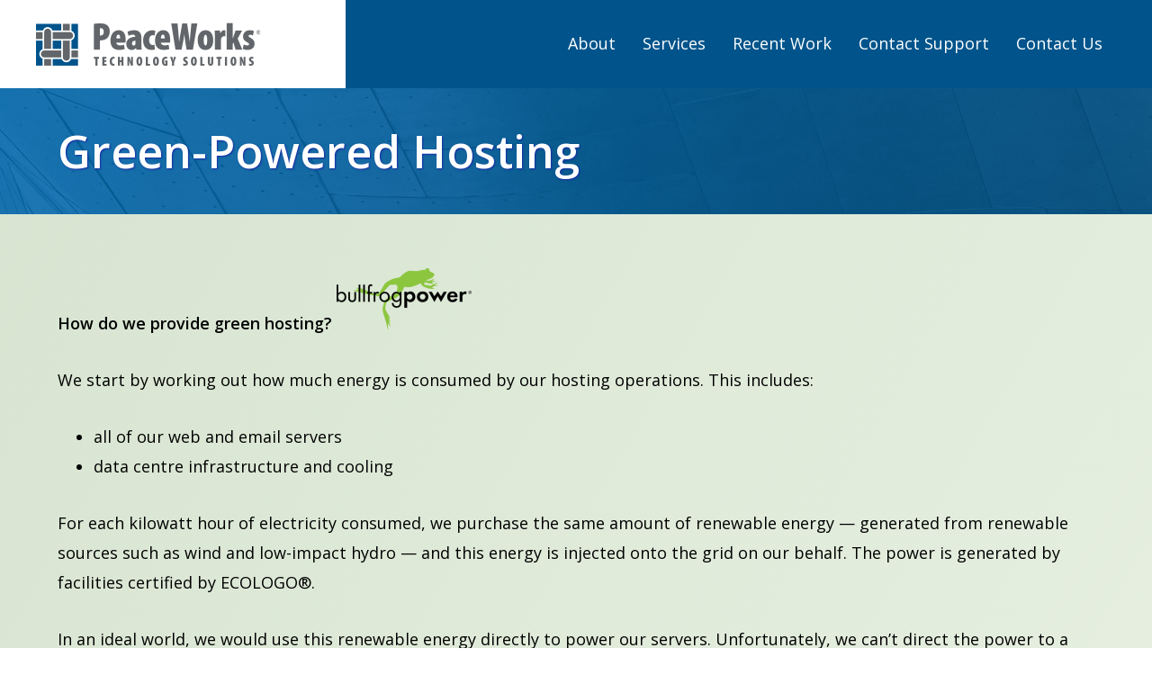

--- FILE ---
content_type: text/html; charset=UTF-8
request_url: https://peaceworks.ca/services/hosting/green-powered-hosting/
body_size: 44103
content:
<!DOCTYPE html><html lang="en-CA"><head ><meta charset="UTF-8" /><meta name="viewport" content="width=device-width, initial-scale=1" /><link media="all" href="https://peaceworks.ca/wp-content/cache/autoptimize/css/autoptimize_0543932a70848beec7b0693f5fa347c1.css" rel="stylesheet"><style media="screen">.post-type-archive-product .wp-block-toolset-views-wpa-editor{width:100%}</style><title>Green-Powered Hosting – PeaceWorks Technology Solutions</title><meta name='robots' content='max-image-preview:large' /><style>img:is([sizes="auto" i], [sizes^="auto," i]) { contain-intrinsic-size: 3000px 1500px }</style><link rel='dns-prefetch' href='//www.googletagmanager.com' /><link rel='dns-prefetch' href='//fonts.googleapis.com' /><link rel='dns-prefetch' href='//unpkg.com' /><link rel="alternate" type="application/rss+xml" title="PeaceWorks Technology Solutions &raquo; Feed" href="https://peaceworks.ca/feed/" /><link rel="alternate" type="application/rss+xml" title="PeaceWorks Technology Solutions &raquo; Comments Feed" href="https://peaceworks.ca/comments/feed/" /><link rel="canonical" href="https://peaceworks.ca/services/hosting/green-powered-hosting/" /> <script>window._wpemojiSettings = {"baseUrl":"https:\/\/s.w.org\/images\/core\/emoji\/16.0.1\/72x72\/","ext":".png","svgUrl":"https:\/\/s.w.org\/images\/core\/emoji\/16.0.1\/svg\/","svgExt":".svg","source":{"concatemoji":"https:\/\/peaceworks.ca\/wp-includes\/js\/wp-emoji-release.min.js?ver=2b7e35afac676561df69da3aa06d4cb4"}};
/*! This file is auto-generated */
!function(s,n){var o,i,e;function c(e){try{var t={supportTests:e,timestamp:(new Date).valueOf()};sessionStorage.setItem(o,JSON.stringify(t))}catch(e){}}function p(e,t,n){e.clearRect(0,0,e.canvas.width,e.canvas.height),e.fillText(t,0,0);var t=new Uint32Array(e.getImageData(0,0,e.canvas.width,e.canvas.height).data),a=(e.clearRect(0,0,e.canvas.width,e.canvas.height),e.fillText(n,0,0),new Uint32Array(e.getImageData(0,0,e.canvas.width,e.canvas.height).data));return t.every(function(e,t){return e===a[t]})}function u(e,t){e.clearRect(0,0,e.canvas.width,e.canvas.height),e.fillText(t,0,0);for(var n=e.getImageData(16,16,1,1),a=0;a<n.data.length;a++)if(0!==n.data[a])return!1;return!0}function f(e,t,n,a){switch(t){case"flag":return n(e,"\ud83c\udff3\ufe0f\u200d\u26a7\ufe0f","\ud83c\udff3\ufe0f\u200b\u26a7\ufe0f")?!1:!n(e,"\ud83c\udde8\ud83c\uddf6","\ud83c\udde8\u200b\ud83c\uddf6")&&!n(e,"\ud83c\udff4\udb40\udc67\udb40\udc62\udb40\udc65\udb40\udc6e\udb40\udc67\udb40\udc7f","\ud83c\udff4\u200b\udb40\udc67\u200b\udb40\udc62\u200b\udb40\udc65\u200b\udb40\udc6e\u200b\udb40\udc67\u200b\udb40\udc7f");case"emoji":return!a(e,"\ud83e\udedf")}return!1}function g(e,t,n,a){var r="undefined"!=typeof WorkerGlobalScope&&self instanceof WorkerGlobalScope?new OffscreenCanvas(300,150):s.createElement("canvas"),o=r.getContext("2d",{willReadFrequently:!0}),i=(o.textBaseline="top",o.font="600 32px Arial",{});return e.forEach(function(e){i[e]=t(o,e,n,a)}),i}function t(e){var t=s.createElement("script");t.src=e,t.defer=!0,s.head.appendChild(t)}"undefined"!=typeof Promise&&(o="wpEmojiSettingsSupports",i=["flag","emoji"],n.supports={everything:!0,everythingExceptFlag:!0},e=new Promise(function(e){s.addEventListener("DOMContentLoaded",e,{once:!0})}),new Promise(function(t){var n=function(){try{var e=JSON.parse(sessionStorage.getItem(o));if("object"==typeof e&&"number"==typeof e.timestamp&&(new Date).valueOf()<e.timestamp+604800&&"object"==typeof e.supportTests)return e.supportTests}catch(e){}return null}();if(!n){if("undefined"!=typeof Worker&&"undefined"!=typeof OffscreenCanvas&&"undefined"!=typeof URL&&URL.createObjectURL&&"undefined"!=typeof Blob)try{var e="postMessage("+g.toString()+"("+[JSON.stringify(i),f.toString(),p.toString(),u.toString()].join(",")+"));",a=new Blob([e],{type:"text/javascript"}),r=new Worker(URL.createObjectURL(a),{name:"wpTestEmojiSupports"});return void(r.onmessage=function(e){c(n=e.data),r.terminate(),t(n)})}catch(e){}c(n=g(i,f,p,u))}t(n)}).then(function(e){for(var t in e)n.supports[t]=e[t],n.supports.everything=n.supports.everything&&n.supports[t],"flag"!==t&&(n.supports.everythingExceptFlag=n.supports.everythingExceptFlag&&n.supports[t]);n.supports.everythingExceptFlag=n.supports.everythingExceptFlag&&!n.supports.flag,n.DOMReady=!1,n.readyCallback=function(){n.DOMReady=!0}}).then(function(){return e}).then(function(){var e;n.supports.everything||(n.readyCallback(),(e=n.source||{}).concatemoji?t(e.concatemoji):e.wpemoji&&e.twemoji&&(t(e.twemoji),t(e.wpemoji)))}))}((window,document),window._wpemojiSettings);</script> <style id='monochrome-peaceworks-inline-css'>a,
		.entry-meta a:hover,
		.entry-meta a:focus,
		.entry-title a:hover,
		.entry-title a:focus,
		.genesis-nav-menu a:focus,
		.genesis-nav-menu a:hover,
		.genesis-nav-menu .current-menu-item > a,
		.genesis-nav-menu .toggle-header-search:focus,
		.genesis-nav-menu .toggle-header-search:hover,
		.genesis-responsive-menu .genesis-nav-menu a:focus,
		.genesis-responsive-menu .genesis-nav-menu a:hover,
		.sub-menu-toggle:focus,
		.sub-menu-toggle:hover,
		#genesis-mobile-nav-primary:focus,
		#genesis-mobile-nav-primary:hover {
			color: #00548b;
		}

		@media only screen and (max-width: 1023px) {
			.genesis-responsive-menu .genesis-nav-menu a:focus,
			.genesis-responsive-menu .genesis-nav-menu a:hover,
			.genesis-responsive-menu .genesis-nav-menu .sub-menu .menu-item a:focus,
			.genesis-responsive-menu .genesis-nav-menu .sub-menu .menu-item a:hover,
			.genesis-responsive-menu.nav-primary .genesis-nav-menu .sub-menu .current-menu-item > a {
				color: #00548b;
			}
		}

		

		button:hover,
		button:focus,
		input:hover[type="button"],
		input:hover[type="reset"],
		input:hover[type="submit"],
		input:focus[type="button"],
		input:focus[type="reset"],
		input:focus[type="submit"],
		.archive-pagination a:hover,
		.archive-pagination a:focus,
		.archive-pagination li.active a,
		.button:hover,
		.button:focus,
		.image-section button:hover,
		.image-section button:focus,
		.image-section input[type="button"]:hover,
		.image-section input[type="button"]:focus,
		.image-section input[type="reset"]:hover,
		.image-section input[type="reset"]:focus,
		.image-section input[type="submit"]:hover,
		.image-section input[type="submit"]:focus,
		.image-section .button:hover,
		.image-section .button:focus,
		.image-section .more-link:hover,
		.image-section .more-link:focus,
		.more-link:hover,
		.more-link:focus,
		.site-container div.wpforms-container-full .wpforms-form input[type="submit"]:focus,
		.site-container div.wpforms-container-full .wpforms-form input[type="submit"]:hover,
		.site-container div.wpforms-container-full .wpforms-form button[type="submit"]:focus,
		.site-container div.wpforms-container-full .wpforms-form button[type="submit"]:hover {
			background-color: #00548b;
			color: #ffffff;
		}</style><style id='wp-emoji-styles-inline-css'>img.wp-smiley, img.emoji {
		display: inline !important;
		border: none !important;
		box-shadow: none !important;
		height: 1em !important;
		width: 1em !important;
		margin: 0 0.07em !important;
		vertical-align: -0.1em !important;
		background: none !important;
		padding: 0 !important;
	}</style><style id='classic-theme-styles-inline-css'>/*! This file is auto-generated */
.wp-block-button__link{color:#fff;background-color:#32373c;border-radius:9999px;box-shadow:none;text-decoration:none;padding:calc(.667em + 2px) calc(1.333em + 2px);font-size:1.125em}.wp-block-file__button{background:#32373c;color:#fff;text-decoration:none}</style><style id='view_editor_gutenberg_frontend_assets-inline-css'>.wpv-sort-list-dropdown.wpv-sort-list-dropdown-style-default > span.wpv-sort-list,.wpv-sort-list-dropdown.wpv-sort-list-dropdown-style-default .wpv-sort-list-item {border-color: #cdcdcd;}.wpv-sort-list-dropdown.wpv-sort-list-dropdown-style-default .wpv-sort-list-item a {color: #444;background-color: #fff;}.wpv-sort-list-dropdown.wpv-sort-list-dropdown-style-default a:hover,.wpv-sort-list-dropdown.wpv-sort-list-dropdown-style-default a:focus {color: #000;background-color: #eee;}.wpv-sort-list-dropdown.wpv-sort-list-dropdown-style-default .wpv-sort-list-item.wpv-sort-list-current a {color: #000;background-color: #eee;}
.wpv-sort-list-dropdown.wpv-sort-list-dropdown-style-default > span.wpv-sort-list,.wpv-sort-list-dropdown.wpv-sort-list-dropdown-style-default .wpv-sort-list-item {border-color: #cdcdcd;}.wpv-sort-list-dropdown.wpv-sort-list-dropdown-style-default .wpv-sort-list-item a {color: #444;background-color: #fff;}.wpv-sort-list-dropdown.wpv-sort-list-dropdown-style-default a:hover,.wpv-sort-list-dropdown.wpv-sort-list-dropdown-style-default a:focus {color: #000;background-color: #eee;}.wpv-sort-list-dropdown.wpv-sort-list-dropdown-style-default .wpv-sort-list-item.wpv-sort-list-current a {color: #000;background-color: #eee;}.wpv-sort-list-dropdown.wpv-sort-list-dropdown-style-grey > span.wpv-sort-list,.wpv-sort-list-dropdown.wpv-sort-list-dropdown-style-grey .wpv-sort-list-item {border-color: #cdcdcd;}.wpv-sort-list-dropdown.wpv-sort-list-dropdown-style-grey .wpv-sort-list-item a {color: #444;background-color: #eeeeee;}.wpv-sort-list-dropdown.wpv-sort-list-dropdown-style-grey a:hover,.wpv-sort-list-dropdown.wpv-sort-list-dropdown-style-grey a:focus {color: #000;background-color: #e5e5e5;}.wpv-sort-list-dropdown.wpv-sort-list-dropdown-style-grey .wpv-sort-list-item.wpv-sort-list-current a {color: #000;background-color: #e5e5e5;}
.wpv-sort-list-dropdown.wpv-sort-list-dropdown-style-default > span.wpv-sort-list,.wpv-sort-list-dropdown.wpv-sort-list-dropdown-style-default .wpv-sort-list-item {border-color: #cdcdcd;}.wpv-sort-list-dropdown.wpv-sort-list-dropdown-style-default .wpv-sort-list-item a {color: #444;background-color: #fff;}.wpv-sort-list-dropdown.wpv-sort-list-dropdown-style-default a:hover,.wpv-sort-list-dropdown.wpv-sort-list-dropdown-style-default a:focus {color: #000;background-color: #eee;}.wpv-sort-list-dropdown.wpv-sort-list-dropdown-style-default .wpv-sort-list-item.wpv-sort-list-current a {color: #000;background-color: #eee;}.wpv-sort-list-dropdown.wpv-sort-list-dropdown-style-grey > span.wpv-sort-list,.wpv-sort-list-dropdown.wpv-sort-list-dropdown-style-grey .wpv-sort-list-item {border-color: #cdcdcd;}.wpv-sort-list-dropdown.wpv-sort-list-dropdown-style-grey .wpv-sort-list-item a {color: #444;background-color: #eeeeee;}.wpv-sort-list-dropdown.wpv-sort-list-dropdown-style-grey a:hover,.wpv-sort-list-dropdown.wpv-sort-list-dropdown-style-grey a:focus {color: #000;background-color: #e5e5e5;}.wpv-sort-list-dropdown.wpv-sort-list-dropdown-style-grey .wpv-sort-list-item.wpv-sort-list-current a {color: #000;background-color: #e5e5e5;}.wpv-sort-list-dropdown.wpv-sort-list-dropdown-style-blue > span.wpv-sort-list,.wpv-sort-list-dropdown.wpv-sort-list-dropdown-style-blue .wpv-sort-list-item {border-color: #0099cc;}.wpv-sort-list-dropdown.wpv-sort-list-dropdown-style-blue .wpv-sort-list-item a {color: #444;background-color: #cbddeb;}.wpv-sort-list-dropdown.wpv-sort-list-dropdown-style-blue a:hover,.wpv-sort-list-dropdown.wpv-sort-list-dropdown-style-blue a:focus {color: #000;background-color: #95bedd;}.wpv-sort-list-dropdown.wpv-sort-list-dropdown-style-blue .wpv-sort-list-item.wpv-sort-list-current a {color: #000;background-color: #95bedd;}</style><style id='global-styles-inline-css'>:root{--wp--preset--aspect-ratio--square: 1;--wp--preset--aspect-ratio--4-3: 4/3;--wp--preset--aspect-ratio--3-4: 3/4;--wp--preset--aspect-ratio--3-2: 3/2;--wp--preset--aspect-ratio--2-3: 2/3;--wp--preset--aspect-ratio--16-9: 16/9;--wp--preset--aspect-ratio--9-16: 9/16;--wp--preset--color--black: #000000;--wp--preset--color--cyan-bluish-gray: #abb8c3;--wp--preset--color--white: #ffffff;--wp--preset--color--pale-pink: #f78da7;--wp--preset--color--vivid-red: #cf2e2e;--wp--preset--color--luminous-vivid-orange: #ff6900;--wp--preset--color--luminous-vivid-amber: #fcb900;--wp--preset--color--light-green-cyan: #7bdcb5;--wp--preset--color--vivid-green-cyan: #00d084;--wp--preset--color--pale-cyan-blue: #8ed1fc;--wp--preset--color--vivid-cyan-blue: #0693e3;--wp--preset--color--vivid-purple: #9b51e0;--wp--preset--color--light-blue: #01538b;--wp--preset--color--dark-blue: #001489;--wp--preset--color--green: #00843d;--wp--preset--color--grey: #63666a;--wp--preset--gradient--vivid-cyan-blue-to-vivid-purple: linear-gradient(135deg,rgba(6,147,227,1) 0%,rgb(155,81,224) 100%);--wp--preset--gradient--light-green-cyan-to-vivid-green-cyan: linear-gradient(135deg,rgb(122,220,180) 0%,rgb(0,208,130) 100%);--wp--preset--gradient--luminous-vivid-amber-to-luminous-vivid-orange: linear-gradient(135deg,rgba(252,185,0,1) 0%,rgba(255,105,0,1) 100%);--wp--preset--gradient--luminous-vivid-orange-to-vivid-red: linear-gradient(135deg,rgba(255,105,0,1) 0%,rgb(207,46,46) 100%);--wp--preset--gradient--very-light-gray-to-cyan-bluish-gray: linear-gradient(135deg,rgb(238,238,238) 0%,rgb(169,184,195) 100%);--wp--preset--gradient--cool-to-warm-spectrum: linear-gradient(135deg,rgb(74,234,220) 0%,rgb(151,120,209) 20%,rgb(207,42,186) 40%,rgb(238,44,130) 60%,rgb(251,105,98) 80%,rgb(254,248,76) 100%);--wp--preset--gradient--blush-light-purple: linear-gradient(135deg,rgb(255,206,236) 0%,rgb(152,150,240) 100%);--wp--preset--gradient--blush-bordeaux: linear-gradient(135deg,rgb(254,205,165) 0%,rgb(254,45,45) 50%,rgb(107,0,62) 100%);--wp--preset--gradient--luminous-dusk: linear-gradient(135deg,rgb(255,203,112) 0%,rgb(199,81,192) 50%,rgb(65,88,208) 100%);--wp--preset--gradient--pale-ocean: linear-gradient(135deg,rgb(255,245,203) 0%,rgb(182,227,212) 50%,rgb(51,167,181) 100%);--wp--preset--gradient--electric-grass: linear-gradient(135deg,rgb(202,248,128) 0%,rgb(113,206,126) 100%);--wp--preset--gradient--midnight: linear-gradient(135deg,rgb(2,3,129) 0%,rgb(40,116,252) 100%);--wp--preset--font-size--small: 14px;--wp--preset--font-size--medium: 20px;--wp--preset--font-size--large: 22px;--wp--preset--font-size--x-large: 42px;--wp--preset--font-size--normal: 18px;--wp--preset--font-size--larger: 26px;--wp--preset--spacing--20: 0.44rem;--wp--preset--spacing--30: 0.67rem;--wp--preset--spacing--40: 1rem;--wp--preset--spacing--50: 1.5rem;--wp--preset--spacing--60: 2.25rem;--wp--preset--spacing--70: 3.38rem;--wp--preset--spacing--80: 5.06rem;--wp--preset--shadow--natural: 6px 6px 9px rgba(0, 0, 0, 0.2);--wp--preset--shadow--deep: 12px 12px 50px rgba(0, 0, 0, 0.4);--wp--preset--shadow--sharp: 6px 6px 0px rgba(0, 0, 0, 0.2);--wp--preset--shadow--outlined: 6px 6px 0px -3px rgba(255, 255, 255, 1), 6px 6px rgba(0, 0, 0, 1);--wp--preset--shadow--crisp: 6px 6px 0px rgba(0, 0, 0, 1);}:where(.is-layout-flex){gap: 0.5em;}:where(.is-layout-grid){gap: 0.5em;}body .is-layout-flex{display: flex;}.is-layout-flex{flex-wrap: wrap;align-items: center;}.is-layout-flex > :is(*, div){margin: 0;}body .is-layout-grid{display: grid;}.is-layout-grid > :is(*, div){margin: 0;}:where(.wp-block-columns.is-layout-flex){gap: 2em;}:where(.wp-block-columns.is-layout-grid){gap: 2em;}:where(.wp-block-post-template.is-layout-flex){gap: 1.25em;}:where(.wp-block-post-template.is-layout-grid){gap: 1.25em;}.has-black-color{color: var(--wp--preset--color--black) !important;}.has-cyan-bluish-gray-color{color: var(--wp--preset--color--cyan-bluish-gray) !important;}.has-white-color{color: var(--wp--preset--color--white) !important;}.has-pale-pink-color{color: var(--wp--preset--color--pale-pink) !important;}.has-vivid-red-color{color: var(--wp--preset--color--vivid-red) !important;}.has-luminous-vivid-orange-color{color: var(--wp--preset--color--luminous-vivid-orange) !important;}.has-luminous-vivid-amber-color{color: var(--wp--preset--color--luminous-vivid-amber) !important;}.has-light-green-cyan-color{color: var(--wp--preset--color--light-green-cyan) !important;}.has-vivid-green-cyan-color{color: var(--wp--preset--color--vivid-green-cyan) !important;}.has-pale-cyan-blue-color{color: var(--wp--preset--color--pale-cyan-blue) !important;}.has-vivid-cyan-blue-color{color: var(--wp--preset--color--vivid-cyan-blue) !important;}.has-vivid-purple-color{color: var(--wp--preset--color--vivid-purple) !important;}.has-black-background-color{background-color: var(--wp--preset--color--black) !important;}.has-cyan-bluish-gray-background-color{background-color: var(--wp--preset--color--cyan-bluish-gray) !important;}.has-white-background-color{background-color: var(--wp--preset--color--white) !important;}.has-pale-pink-background-color{background-color: var(--wp--preset--color--pale-pink) !important;}.has-vivid-red-background-color{background-color: var(--wp--preset--color--vivid-red) !important;}.has-luminous-vivid-orange-background-color{background-color: var(--wp--preset--color--luminous-vivid-orange) !important;}.has-luminous-vivid-amber-background-color{background-color: var(--wp--preset--color--luminous-vivid-amber) !important;}.has-light-green-cyan-background-color{background-color: var(--wp--preset--color--light-green-cyan) !important;}.has-vivid-green-cyan-background-color{background-color: var(--wp--preset--color--vivid-green-cyan) !important;}.has-pale-cyan-blue-background-color{background-color: var(--wp--preset--color--pale-cyan-blue) !important;}.has-vivid-cyan-blue-background-color{background-color: var(--wp--preset--color--vivid-cyan-blue) !important;}.has-vivid-purple-background-color{background-color: var(--wp--preset--color--vivid-purple) !important;}.has-black-border-color{border-color: var(--wp--preset--color--black) !important;}.has-cyan-bluish-gray-border-color{border-color: var(--wp--preset--color--cyan-bluish-gray) !important;}.has-white-border-color{border-color: var(--wp--preset--color--white) !important;}.has-pale-pink-border-color{border-color: var(--wp--preset--color--pale-pink) !important;}.has-vivid-red-border-color{border-color: var(--wp--preset--color--vivid-red) !important;}.has-luminous-vivid-orange-border-color{border-color: var(--wp--preset--color--luminous-vivid-orange) !important;}.has-luminous-vivid-amber-border-color{border-color: var(--wp--preset--color--luminous-vivid-amber) !important;}.has-light-green-cyan-border-color{border-color: var(--wp--preset--color--light-green-cyan) !important;}.has-vivid-green-cyan-border-color{border-color: var(--wp--preset--color--vivid-green-cyan) !important;}.has-pale-cyan-blue-border-color{border-color: var(--wp--preset--color--pale-cyan-blue) !important;}.has-vivid-cyan-blue-border-color{border-color: var(--wp--preset--color--vivid-cyan-blue) !important;}.has-vivid-purple-border-color{border-color: var(--wp--preset--color--vivid-purple) !important;}.has-vivid-cyan-blue-to-vivid-purple-gradient-background{background: var(--wp--preset--gradient--vivid-cyan-blue-to-vivid-purple) !important;}.has-light-green-cyan-to-vivid-green-cyan-gradient-background{background: var(--wp--preset--gradient--light-green-cyan-to-vivid-green-cyan) !important;}.has-luminous-vivid-amber-to-luminous-vivid-orange-gradient-background{background: var(--wp--preset--gradient--luminous-vivid-amber-to-luminous-vivid-orange) !important;}.has-luminous-vivid-orange-to-vivid-red-gradient-background{background: var(--wp--preset--gradient--luminous-vivid-orange-to-vivid-red) !important;}.has-very-light-gray-to-cyan-bluish-gray-gradient-background{background: var(--wp--preset--gradient--very-light-gray-to-cyan-bluish-gray) !important;}.has-cool-to-warm-spectrum-gradient-background{background: var(--wp--preset--gradient--cool-to-warm-spectrum) !important;}.has-blush-light-purple-gradient-background{background: var(--wp--preset--gradient--blush-light-purple) !important;}.has-blush-bordeaux-gradient-background{background: var(--wp--preset--gradient--blush-bordeaux) !important;}.has-luminous-dusk-gradient-background{background: var(--wp--preset--gradient--luminous-dusk) !important;}.has-pale-ocean-gradient-background{background: var(--wp--preset--gradient--pale-ocean) !important;}.has-electric-grass-gradient-background{background: var(--wp--preset--gradient--electric-grass) !important;}.has-midnight-gradient-background{background: var(--wp--preset--gradient--midnight) !important;}.has-small-font-size{font-size: var(--wp--preset--font-size--small) !important;}.has-medium-font-size{font-size: var(--wp--preset--font-size--medium) !important;}.has-large-font-size{font-size: var(--wp--preset--font-size--large) !important;}.has-x-large-font-size{font-size: var(--wp--preset--font-size--x-large) !important;}
:where(.wp-block-post-template.is-layout-flex){gap: 1.25em;}:where(.wp-block-post-template.is-layout-grid){gap: 1.25em;}
:where(.wp-block-columns.is-layout-flex){gap: 2em;}:where(.wp-block-columns.is-layout-grid){gap: 2em;}
:root :where(.wp-block-pullquote){font-size: 1.5em;line-height: 1.6;}</style><link rel='stylesheet' id='monochrome-fonts-css' href='//fonts.googleapis.com/css2?family=Open+Sans%3Awght%40400%3B600&#038;ver=1.5.0' media='all' /><link rel='stylesheet' id='monochrome-ionicons-css' href='//unpkg.com/ionicons@4.1.2/dist/css/ionicons.min.css?ver=1.5.0' media='all' /><style id='monochrome-peaceworks-gutenberg-inline-css'>.ab-block-post-grid .ab-post-grid-items .ab-block-post-grid-title a:hover {
	color: #00548b;
}

.site-container .wp-block-button .wp-block-button__link {
	background-color: #00548b;
}

.wp-block-button .wp-block-button__link:not(.has-background),
.wp-block-button .wp-block-button__link:not(.has-background):focus,
.wp-block-button .wp-block-button__link:not(.has-background):hover {
	color: #ffffff;
}

.site-container .wp-block-button.is-style-outline .wp-block-button__link {
	color: #00548b;
}

.site-container .wp-block-button.is-style-outline .wp-block-button__link:focus,
.site-container .wp-block-button.is-style-outline .wp-block-button__link:hover {
	color: #2377ae;
}

.site-container .wp-block-pullquote.is-style-solid-color {
	background-color: #00548b;
}		.site-container .has-small-font-size {
			font-size: 14px;
		}		.site-container .has-normal-font-size {
			font-size: 18px;
		}		.site-container .has-large-font-size {
			font-size: 22px;
		}		.site-container .has-larger-font-size {
			font-size: 26px;
		}		.site-container .has-theme-primary-color,
		.site-container .wp-block-button .wp-block-button__link.has-theme-primary-color,
		.site-container .wp-block-button.is-style-outline .wp-block-button__link.has-theme-primary-color {
			color: #00548b;
		}

		.site-container .has-theme-primary-background-color,
		.site-container .wp-block-button .wp-block-button__link.has-theme-primary-background-color,
		.site-container .wp-block-pullquote.is-style-solid-color.has-theme-primary-background-color {
			background-color: #00548b;
		}		.site-container .has-theme-secondary-color,
		.site-container .wp-block-button .wp-block-button__link.has-theme-secondary-color,
		.site-container .wp-block-button.is-style-outline .wp-block-button__link.has-theme-secondary-color {
			color: #00548b;
		}

		.site-container .has-theme-secondary-background-color,
		.site-container .wp-block-button .wp-block-button__link.has-theme-secondary-background-color,
		.site-container .wp-block-pullquote.is-style-solid-color.has-theme-secondary-background-color {
			background-color: #00548b;
		}</style> <script src="https://peaceworks.ca/wp-content/plugins/toolset-blocks/vendor/toolset/common-es/public/toolset-common-es-frontend.js?ver=175000" id="toolset-common-es-frontend-js"></script> <script src="https://peaceworks.ca/wp-includes/js/jquery/jquery.min.js?ver=3.7.1" id="jquery-core-js"></script> <script src="https://peaceworks.ca/wp-includes/js/jquery/jquery-migrate.min.js?ver=3.4.1" id="jquery-migrate-js"></script> 
 <script src="https://www.googletagmanager.com/gtag/js?id=G-EG5BED2BYG" id="google_gtagjs-js" async></script> <script id="google_gtagjs-js-after">window.dataLayer = window.dataLayer || [];function gtag(){dataLayer.push(arguments);}
gtag("set","linker",{"domains":["peaceworks.ca"]});
gtag("js", new Date());
gtag("set", "developer_id.dZTNiMT", true);
gtag("config", "G-EG5BED2BYG");</script> <link rel="https://api.w.org/" href="https://peaceworks.ca/wp-json/" /><link rel="alternate" title="JSON" type="application/json" href="https://peaceworks.ca/wp-json/wp/v2/pages/522" /><link rel="alternate" title="oEmbed (JSON)" type="application/json+oembed" href="https://peaceworks.ca/wp-json/oembed/1.0/embed?url=https%3A%2F%2Fpeaceworks.ca%2Fservices%2Fhosting%2Fgreen-powered-hosting%2F" /><link rel="alternate" title="oEmbed (XML)" type="text/xml+oembed" href="https://peaceworks.ca/wp-json/oembed/1.0/embed?url=https%3A%2F%2Fpeaceworks.ca%2Fservices%2Fhosting%2Fgreen-powered-hosting%2F&#038;format=xml" /><meta name="generator" content="Site Kit by Google 1.164.0" /><link rel="pingback" href="https://peaceworks.ca/xmlrpc.php" /><style>.recentcomments a{display:inline !important;padding:0 !important;margin:0 !important;}</style> <script>window.addEventListener("load",function(){ var c={script:false,link:false}; function ls(s) { if(!['script','link'].includes(s)||c[s]){return;}c[s]=true; var d=document,f=d.getElementsByTagName(s)[0],j=d.createElement(s); if(s==='script'){j.async=true;j.src='https://peaceworks.ca/wp-content/plugins/toolset-blocks/vendor/toolset/blocks/public/js/frontend.js?v=1.6.17';}else{ j.rel='stylesheet';j.href='https://peaceworks.ca/wp-content/plugins/toolset-blocks/vendor/toolset/blocks/public/css/style.css?v=1.6.17';} f.parentNode.insertBefore(j, f); }; function ex(){ls('script');ls('link')} window.addEventListener("scroll", ex, {once: true}); if (('IntersectionObserver' in window) && ('IntersectionObserverEntry' in window) && ('intersectionRatio' in window.IntersectionObserverEntry.prototype)) { var i = 0, fb = document.querySelectorAll("[class^='tb-']"), o = new IntersectionObserver(es => { es.forEach(e => { o.unobserve(e.target); if (e.intersectionRatio > 0) { ex();o.disconnect();}else{ i++;if(fb.length>i){o.observe(fb[i])}} }) }); if (fb.length) { o.observe(fb[i]) } } })</script> <noscript><link rel="stylesheet" href="https://peaceworks.ca/wp-content/plugins/toolset-blocks/vendor/toolset/blocks/public/css/style.css"> </noscript><link rel="icon" href="https://peaceworks.ca/wp-content/uploads/cropped-pw-favicon-32x32.png" sizes="32x32" /><link rel="icon" href="https://peaceworks.ca/wp-content/uploads/cropped-pw-favicon-192x192.png" sizes="192x192" /><link rel="apple-touch-icon" href="https://peaceworks.ca/wp-content/uploads/cropped-pw-favicon-180x180.png" /><meta name="msapplication-TileImage" content="https://peaceworks.ca/wp-content/uploads/cropped-pw-favicon-270x270.png" /></head><body data-rsssl=1 class="wp-singular page-template-default page page-id-522 page-child parent-pageid-77 wp-custom-logo wp-embed-responsive wp-theme-genesis wp-child-theme-monochrome-pw header-full-width full-width-content genesis-breadcrumbs-hidden" itemscope itemtype="https://schema.org/WebPage"><div class="site-container"><ul class="genesis-skip-link"><li><a href="#genesis-nav-primary" class="screen-reader-shortcut"> Skip to primary navigation</a></li><li><a href="#genesis-content" class="screen-reader-shortcut"> Skip to main content</a></li></ul><header class="site-header" itemscope itemtype="https://schema.org/WPHeader"><div class="wrap"><div class="title-area"><a href="https://peaceworks.ca/" class="custom-logo-link" rel="home"><img width="250" height="48" src="https://peaceworks.ca/wp-content/uploads/pw-logo.png" class="custom-logo" alt="PeaceWorks Technology Solutions" decoding="async" /></a><p class="site-title" itemprop="headline">PeaceWorks Technology Solutions</p><p class="site-description" itemprop="description">Advancing your mission with high impact technology solutions</p></div><nav class="nav-primary" aria-label="Main" itemscope itemtype="https://schema.org/SiteNavigationElement" id="genesis-nav-primary"><div class="wrap"><ul id="menu-main-menu" class="menu genesis-nav-menu menu-primary js-superfish"><li id="menu-item-107" class="menu-item menu-item-type-post_type menu-item-object-page menu-item-has-children menu-item-107"><a href="https://peaceworks.ca/about-us/" itemprop="url"><span itemprop="name">About</span></a><ul class="sub-menu"><li id="menu-item-352" class="menu-item menu-item-type-post_type menu-item-object-page menu-item-352"><a href="https://peaceworks.ca/about-us/" itemprop="url"><span itemprop="name">Our Story</span></a></li><li id="menu-item-1174" class="menu-item menu-item-type-post_type menu-item-object-page menu-item-1174"><a href="https://peaceworks.ca/community-impact/" itemprop="url"><span itemprop="name">Community Impact</span></a></li><li id="menu-item-111" class="menu-item menu-item-type-post_type menu-item-object-page menu-item-111"><a href="https://peaceworks.ca/about-us/our-team/" itemprop="url"><span itemprop="name">Team</span></a></li><li id="menu-item-110" class="menu-item menu-item-type-post_type menu-item-object-page menu-item-110"><a href="https://peaceworks.ca/about-us/our-partners-and-resources/" itemprop="url"><span itemprop="name">Partners and Resources</span></a></li><li id="menu-item-108" class="menu-item menu-item-type-post_type menu-item-object-page menu-item-108"><a href="https://peaceworks.ca/about-us/career-opportunities/" itemprop="url"><span itemprop="name">Career Opportunities</span></a></li></ul></li><li id="menu-item-112" class="menu-item menu-item-type-post_type menu-item-object-page current-page-ancestor current-menu-ancestor current_page_ancestor menu-item-has-children menu-item-112"><a href="https://peaceworks.ca/services/" itemprop="url"><span itemprop="name">Services</span></a><ul class="sub-menu"><li id="menu-item-117" class="menu-item menu-item-type-post_type menu-item-object-page menu-item-117"><a href="https://peaceworks.ca/services/technology-consulting/" itemprop="url"><span itemprop="name">Technology Consulting</span></a></li><li id="menu-item-114" class="menu-item menu-item-type-post_type menu-item-object-page menu-item-has-children menu-item-114"><a href="https://peaceworks.ca/services/it-support/" itemprop="url"><span itemprop="name">IT Support</span></a><ul class="sub-menu"><li id="menu-item-496" class="menu-item menu-item-type-post_type menu-item-object-page menu-item-496"><a href="https://peaceworks.ca/managed-services/" itemprop="url"><span itemprop="name">Managed Services</span></a></li><li id="menu-item-1002" class="menu-item menu-item-type-post_type menu-item-object-page menu-item-1002"><a href="https://peaceworks.ca/services/it-support/microsoft-365-solutions/" itemprop="url"><span itemprop="name">Microsoft 365 Solutions</span></a></li><li id="menu-item-27033" class="menu-item menu-item-type-post_type menu-item-object-page menu-item-27033"><a href="https://peaceworks.ca/services/it-support/lenovo-computer-repair/" itemprop="url"><span itemprop="name">Lenovo Computer Repair</span></a></li></ul></li><li id="menu-item-116" class="menu-item menu-item-type-post_type menu-item-object-page menu-item-116"><a href="https://peaceworks.ca/services/software-solutions/" itemprop="url"><span itemprop="name">Software Solutions</span></a></li><li id="menu-item-118" class="menu-item menu-item-type-post_type menu-item-object-page menu-item-118"><a href="https://peaceworks.ca/services/web-development/" itemprop="url"><span itemprop="name">Website Design &#038; Development</span></a></li><li id="menu-item-113" class="menu-item menu-item-type-post_type menu-item-object-page current-page-ancestor current-menu-ancestor current-menu-parent current-page-parent current_page_parent current_page_ancestor menu-item-has-children menu-item-113"><a href="https://peaceworks.ca/services/hosting/" itemprop="url"><span itemprop="name">Hosting Services</span></a><ul class="sub-menu"><li id="menu-item-526" class="menu-item menu-item-type-post_type menu-item-object-page current-menu-item page_item page-item-522 current_page_item menu-item-526"><a href="https://peaceworks.ca/services/hosting/green-powered-hosting/" aria-current="page" itemprop="url"><span itemprop="name">Green-Powered Hosting</span></a></li><li id="menu-item-542" class="menu-item menu-item-type-post_type menu-item-object-page menu-item-542"><a href="https://peaceworks.ca/hosting-terms-of-service/" itemprop="url"><span itemprop="name">Hosting Terms of Service</span></a></li><li id="menu-item-26325" class="menu-item menu-item-type-post_type menu-item-object-page menu-item-26325"><a href="https://peaceworks.ca/services/hosting/hosting-service-level-agreement/" itemprop="url"><span itemprop="name">Hosting Service Level Agreement</span></a></li><li id="menu-item-2488" class="menu-item menu-item-type-post_type menu-item-object-page menu-item-2488"><a href="https://peaceworks.ca/services/hosting/detailed-hosting-features-list/" itemprop="url"><span itemprop="name">Detailed Hosting Features List</span></a></li><li id="menu-item-2500" class="menu-item menu-item-type-post_type menu-item-object-page menu-item-2500"><a href="https://peaceworks.ca/services/hosting/faq/" itemprop="url"><span itemprop="name">Hosting FAQs</span></a></li><li id="menu-item-28721" class="menu-item menu-item-type-post_type menu-item-object-page menu-item-28721"><a href="https://peaceworks.ca/services/hosting/migration-status/" itemprop="url"><span itemprop="name">Migration Status</span></a></li></ul></li><li id="menu-item-115" class="menu-item menu-item-type-post_type menu-item-object-page menu-item-115"><a href="https://peaceworks.ca/services/purchasing/" itemprop="url"><span itemprop="name">Hardware &#038; Software Sales</span></a></li></ul></li><li id="menu-item-120" class="menu-item menu-item-type-post_type menu-item-object-page menu-item-120"><a href="https://peaceworks.ca/recent-work/" itemprop="url"><span itemprop="name">Recent Work</span></a></li><li id="menu-item-100" class="menu-item menu-item-type-post_type menu-item-object-page menu-item-has-children menu-item-100"><a href="https://peaceworks.ca/support/" itemprop="url"><span itemprop="name">Contact Support</span></a><ul class="sub-menu"><li id="menu-item-1260" class="menu-item menu-item-type-custom menu-item-object-custom menu-item-1260"><a href="/download" itemprop="url"><span itemprop="name">Download Remote Support Tool</span></a></li></ul></li><li id="menu-item-119" class="menu-item menu-item-type-post_type menu-item-object-page menu-item-119"><a href="https://peaceworks.ca/contact-us/" itemprop="url"><span itemprop="name">Contact Us</span></a></li></ul></div></nav></div></header><div class="content-header"><div class="content-header-wrap"><header class="entry-header"><h1 class="entry-title" itemprop="headline">Green-Powered Hosting</h1></header></div></div><div class="site-inner"><div class="content-sidebar-wrap"><main class="content" id="genesis-content"><article class="post-522 page type-page status-publish entry" aria-label="Green-Powered Hosting" itemscope itemtype="https://schema.org/CreativeWork"><div class="entry-content" itemprop="text"><p class="has-text-align-left"><strong>How do we provide green hosting?</strong> <a href="https://www.bullfrogpower.com/"><img decoding="async" width="150" height="68" class="wp-image-525" style="width: 150px;" src="https://peaceworks.ca/wp-content/uploads/BullfrogPower.png" alt="" srcset="https://peaceworks.ca/wp-content/uploads/BullfrogPower.png 945w, https://peaceworks.ca/wp-content/uploads/BullfrogPower-300x136.png 300w, https://peaceworks.ca/wp-content/uploads/BullfrogPower-768x347.png 768w" sizes="(max-width: 150px) 100vw, 150px" /></a></p><p>We start by working out how much energy is consumed by our hosting operations. This includes:</p><ul class="wp-block-list"><li>all of our web and email servers</li><li>data centre infrastructure and cooling</li></ul><p>For each kilowatt hour of electricity consumed, we purchase the same amount of renewable energy — generated from renewable sources such as wind and low-impact hydro — and this energy is injected onto the grid on our behalf. The power is generated by facilities certified by ECOLOGO®.</p><p>In an ideal world, we would use this renewable energy directly to power our servers. Unfortunately, we can&#8217;t direct the power to a certain building. We are doing what we can to ensure that power going onto the grid on our behalf is coming from clean, green sources. We pay the premium for the renewable energy and someone on the grid will use it (at regular rates). The net effect is as if we had used it ourselves. This is all possible through a fellow founding Canadian B-Corp member called Bullfrog Power, Canada&#8217;s leading green energy provider.</p><p>We are proud to take this initiative to help support the growing green power market.</p></div></article></main></div></div><div class="before-footer-cta"><div class="wrap"><section id="text-2" class="widget widget_text"><div class="widget-wrap"><h4 class="widget-title widgettitle">Waterloo</h4><div class="textwidget"><p>550 Parkside Drive, Unit A12<br /> Waterloo, Ontario Canada N2L 5V4</p><p>Phone: <a href="tel:519.725.7875">519.725.7875</a><br /> Fax: <a href="tel:519.725.4220">519.725.4220</a></p></div></div></section><section id="text-3" class="widget widget_text"><div class="widget-wrap"><h4 class="widget-title widgettitle">Winnipeg</h4><div class="textwidget"><p>101-960 Portage Avenue<br /> Winnipeg, Manitoba Canada R3G 0R4</p><p>Phone: <a href="tel:204.480.0314">204.480.0314</a><br /> Fax: <a href="tel:519.725.4220">519.725.4220</a></p></div></div></section><section id="text-4" class="widget widget_text"><div class="widget-wrap"><h4 class="widget-title widgettitle">Connect With Us</h4><div class="textwidget"><p><a href="https://www.linkedin.com/company/peaceworks-technology-solutions" target="_blank" rel="nofollow noopener"><img loading="lazy" decoding="async" class="alignnone size-medium wp-image-141" src="https://peaceworks.ca/wp-content/uploads/ico-li.png" alt="" width="35" height="35" /></a> <a href="https://peaceworks.ca/contact-us/"><img loading="lazy" decoding="async" class="alignnone size-full wp-image-140" src="https://peaceworks.ca/wp-content/uploads/ico-mail.png" alt="" width="35" height="35" /></a></p><p><a class="button" href="/newsletter">Subscribe to Our E-newsletter</a></p></div></div></section></div></div></div><footer class="site-footer" itemscope itemtype="https://schema.org/WPFooter"><div class="wrap"><p><a href="//peaceworks.ca">Home</a> | <a href="/privacy-policy/">Privacy</a> | <a href="/aoda-statement/">AODA Statement</a> | <a href="https://peaceworks.ca/wp-login.php">Log in</a> | &#x000A9;&nbsp;2026 PeaceWorks</p><nav class="nav-secondary" aria-label="Secondary" itemscope itemtype="https://schema.org/SiteNavigationElement"><div class="wrap"><ul id="menu-footer-menu" class="menu genesis-nav-menu menu-secondary js-superfish"><li id="menu-item-136" class="menu-item menu-item-type-custom menu-item-object-custom menu-item-136"><a target="_blank" href="https://www.bcorporation.net/en-us/find-a-b-corp/company/peaceworks-technology-solutions/" itemprop="url"><span itemprop="name">Certified B Corp</span></a></li><li id="menu-item-137" class="menu-item menu-item-type-custom menu-item-object-custom menu-item-137"><a target="_blank" href="//www.ontariolivingwage.ca/" itemprop="url"><span itemprop="name">Living Wage</span></a></li><li id="menu-item-138" class="menu-item menu-item-type-custom menu-item-object-custom menu-item-138"><a target="_blank" href="//www.masslbp.com/wagemark" itemprop="url"><span itemprop="name">Wagemark</span></a></li></ul></div></nav></div></footer><script type="speculationrules">{"prefetch":[{"source":"document","where":{"and":[{"href_matches":"\/*"},{"not":{"href_matches":["\/wp-*.php","\/wp-admin\/*","\/wp-content\/uploads\/*","\/wp-content\/*","\/wp-content\/plugins\/*","\/wp-content\/themes\/monochrome-pw\/*","\/wp-content\/themes\/genesis\/*","\/*\\?(.+)"]}},{"not":{"selector_matches":"a[rel~=\"nofollow\"]"}},{"not":{"selector_matches":".no-prefetch, .no-prefetch a"}}]},"eagerness":"conservative"}]}</script> <script type="text/javascript">function genesisBlocksShare( url, title, w, h ){
			var left = ( window.innerWidth / 2 )-( w / 2 );
			var top  = ( window.innerHeight / 2 )-( h / 2 );
			return window.open(url, title, 'toolbar=no, location=no, directories=no, status=no, menubar=no, scrollbars=no, resizable=no, copyhistory=no, width=600, height=600, top='+top+', left='+left);
		}</script> <script src="https://peaceworks.ca/wp-includes/js/dist/hooks.min.js?ver=4d63a3d491d11ffd8ac6" id="wp-hooks-js"></script> <script src="https://peaceworks.ca/wp-includes/js/dist/i18n.min.js?ver=5e580eb46a90c2b997e6" id="wp-i18n-js"></script> <script id="wp-i18n-js-after">wp.i18n.setLocaleData( { 'text direction\u0004ltr': [ 'ltr' ] } );</script> <script src="https://peaceworks.ca/wp-content/plugins/contact-form-7/includes/swv/js/index.js?ver=6.1.2" id="swv-js"></script> <script id="contact-form-7-js-translations">( function( domain, translations ) {
	var localeData = translations.locale_data[ domain ] || translations.locale_data.messages;
	localeData[""].domain = domain;
	wp.i18n.setLocaleData( localeData, domain );
} )( "contact-form-7", {"translation-revision-date":"2024-03-18 08:32:04+0000","generator":"GlotPress\/4.0.1","domain":"messages","locale_data":{"messages":{"":{"domain":"messages","plural-forms":"nplurals=2; plural=n != 1;","lang":"en_CA"},"Error:":["Error:"]}},"comment":{"reference":"includes\/js\/index.js"}} );</script> <script id="contact-form-7-js-before">var wpcf7 = {
    "api": {
        "root": "https:\/\/peaceworks.ca\/wp-json\/",
        "namespace": "contact-form-7\/v1"
    },
    "cached": 1
};</script> <script src="https://peaceworks.ca/wp-content/plugins/contact-form-7/includes/js/index.js?ver=6.1.2" id="contact-form-7-js"></script> <script src="https://peaceworks.ca/wp-content/plugins/genesis-blocks/dist/assets/js/dismiss.js?ver=1745934182" id="genesis-blocks-dismiss-js-js"></script> <script src="https://peaceworks.ca/wp-includes/js/hoverIntent.min.js?ver=1.10.2" id="hoverIntent-js"></script> <script src="https://peaceworks.ca/wp-content/themes/genesis/lib/js/menu/superfish.min.js?ver=1.7.10" id="superfish-js"></script> <script src="https://peaceworks.ca/wp-content/themes/genesis/lib/js/menu/superfish.args.min.js?ver=3.6.0" id="superfish-args-js"></script> <script src="https://peaceworks.ca/wp-content/themes/genesis/lib/js/skip-links.min.js?ver=3.6.0" id="skip-links-js"></script> <script src="https://peaceworks.ca/wp-content/themes/monochrome-pw/js/global.js?ver=1.0.0" id="monochrome-global-script-js"></script> <script src="https://peaceworks.ca/wp-content/themes/monochrome-pw/js/block-effects.js?ver=1.0.0" id="monochrome-block-effects-js"></script> <script id="monochrome-responsive-menu-js-extra">var genesis_responsive_menu = {"mainMenu":"Menu","menuIconClass":"ionicons-before ion-ios-menu","subMenu":"Submenu","subMenuIconClass":"ionicons-before ion-ios-arrow-down","menuClasses":{"combine":[],"others":[".nav-primary"]}};</script> <script src="https://peaceworks.ca/wp-content/themes/monochrome-pw/js/responsive-menus.min.js?ver=1.5.0" id="monochrome-responsive-menu-js"></script> <script id="wpcf7cf-scripts-js-extra">var wpcf7cf_global_settings = {"ajaxurl":"https:\/\/peaceworks.ca\/wp-admin\/admin-ajax.php"};</script> <script src="https://peaceworks.ca/wp-content/plugins/cf7-conditional-fields/js/scripts.js?ver=2.6.4" id="wpcf7cf-scripts-js"></script> <script src="https://www.google.com/recaptcha/api.js?render=6LfPTY4dAAAAALDHCFZSkHTi60WjDW_3H8rgg_db&amp;ver=3.0" id="google-recaptcha-js"></script> <script src="https://peaceworks.ca/wp-includes/js/dist/vendor/wp-polyfill.min.js?ver=3.15.0" id="wp-polyfill-js"></script> <script id="wpcf7-recaptcha-js-before">var wpcf7_recaptcha = {
    "sitekey": "6LfPTY4dAAAAALDHCFZSkHTi60WjDW_3H8rgg_db",
    "actions": {
        "homepage": "homepage",
        "contactform": "contactform"
    }
};</script> <script src="https://peaceworks.ca/wp-content/plugins/contact-form-7/modules/recaptcha/index.js?ver=6.1.2" id="wpcf7-recaptcha-js"></script> </body></html>

--- FILE ---
content_type: text/html; charset=utf-8
request_url: https://www.google.com/recaptcha/api2/anchor?ar=1&k=6LfPTY4dAAAAALDHCFZSkHTi60WjDW_3H8rgg_db&co=aHR0cHM6Ly9wZWFjZXdvcmtzLmNhOjQ0Mw..&hl=en&v=PoyoqOPhxBO7pBk68S4YbpHZ&size=invisible&anchor-ms=20000&execute-ms=30000&cb=jwsite404s1d
body_size: 48472
content:
<!DOCTYPE HTML><html dir="ltr" lang="en"><head><meta http-equiv="Content-Type" content="text/html; charset=UTF-8">
<meta http-equiv="X-UA-Compatible" content="IE=edge">
<title>reCAPTCHA</title>
<style type="text/css">
/* cyrillic-ext */
@font-face {
  font-family: 'Roboto';
  font-style: normal;
  font-weight: 400;
  font-stretch: 100%;
  src: url(//fonts.gstatic.com/s/roboto/v48/KFO7CnqEu92Fr1ME7kSn66aGLdTylUAMa3GUBHMdazTgWw.woff2) format('woff2');
  unicode-range: U+0460-052F, U+1C80-1C8A, U+20B4, U+2DE0-2DFF, U+A640-A69F, U+FE2E-FE2F;
}
/* cyrillic */
@font-face {
  font-family: 'Roboto';
  font-style: normal;
  font-weight: 400;
  font-stretch: 100%;
  src: url(//fonts.gstatic.com/s/roboto/v48/KFO7CnqEu92Fr1ME7kSn66aGLdTylUAMa3iUBHMdazTgWw.woff2) format('woff2');
  unicode-range: U+0301, U+0400-045F, U+0490-0491, U+04B0-04B1, U+2116;
}
/* greek-ext */
@font-face {
  font-family: 'Roboto';
  font-style: normal;
  font-weight: 400;
  font-stretch: 100%;
  src: url(//fonts.gstatic.com/s/roboto/v48/KFO7CnqEu92Fr1ME7kSn66aGLdTylUAMa3CUBHMdazTgWw.woff2) format('woff2');
  unicode-range: U+1F00-1FFF;
}
/* greek */
@font-face {
  font-family: 'Roboto';
  font-style: normal;
  font-weight: 400;
  font-stretch: 100%;
  src: url(//fonts.gstatic.com/s/roboto/v48/KFO7CnqEu92Fr1ME7kSn66aGLdTylUAMa3-UBHMdazTgWw.woff2) format('woff2');
  unicode-range: U+0370-0377, U+037A-037F, U+0384-038A, U+038C, U+038E-03A1, U+03A3-03FF;
}
/* math */
@font-face {
  font-family: 'Roboto';
  font-style: normal;
  font-weight: 400;
  font-stretch: 100%;
  src: url(//fonts.gstatic.com/s/roboto/v48/KFO7CnqEu92Fr1ME7kSn66aGLdTylUAMawCUBHMdazTgWw.woff2) format('woff2');
  unicode-range: U+0302-0303, U+0305, U+0307-0308, U+0310, U+0312, U+0315, U+031A, U+0326-0327, U+032C, U+032F-0330, U+0332-0333, U+0338, U+033A, U+0346, U+034D, U+0391-03A1, U+03A3-03A9, U+03B1-03C9, U+03D1, U+03D5-03D6, U+03F0-03F1, U+03F4-03F5, U+2016-2017, U+2034-2038, U+203C, U+2040, U+2043, U+2047, U+2050, U+2057, U+205F, U+2070-2071, U+2074-208E, U+2090-209C, U+20D0-20DC, U+20E1, U+20E5-20EF, U+2100-2112, U+2114-2115, U+2117-2121, U+2123-214F, U+2190, U+2192, U+2194-21AE, U+21B0-21E5, U+21F1-21F2, U+21F4-2211, U+2213-2214, U+2216-22FF, U+2308-230B, U+2310, U+2319, U+231C-2321, U+2336-237A, U+237C, U+2395, U+239B-23B7, U+23D0, U+23DC-23E1, U+2474-2475, U+25AF, U+25B3, U+25B7, U+25BD, U+25C1, U+25CA, U+25CC, U+25FB, U+266D-266F, U+27C0-27FF, U+2900-2AFF, U+2B0E-2B11, U+2B30-2B4C, U+2BFE, U+3030, U+FF5B, U+FF5D, U+1D400-1D7FF, U+1EE00-1EEFF;
}
/* symbols */
@font-face {
  font-family: 'Roboto';
  font-style: normal;
  font-weight: 400;
  font-stretch: 100%;
  src: url(//fonts.gstatic.com/s/roboto/v48/KFO7CnqEu92Fr1ME7kSn66aGLdTylUAMaxKUBHMdazTgWw.woff2) format('woff2');
  unicode-range: U+0001-000C, U+000E-001F, U+007F-009F, U+20DD-20E0, U+20E2-20E4, U+2150-218F, U+2190, U+2192, U+2194-2199, U+21AF, U+21E6-21F0, U+21F3, U+2218-2219, U+2299, U+22C4-22C6, U+2300-243F, U+2440-244A, U+2460-24FF, U+25A0-27BF, U+2800-28FF, U+2921-2922, U+2981, U+29BF, U+29EB, U+2B00-2BFF, U+4DC0-4DFF, U+FFF9-FFFB, U+10140-1018E, U+10190-1019C, U+101A0, U+101D0-101FD, U+102E0-102FB, U+10E60-10E7E, U+1D2C0-1D2D3, U+1D2E0-1D37F, U+1F000-1F0FF, U+1F100-1F1AD, U+1F1E6-1F1FF, U+1F30D-1F30F, U+1F315, U+1F31C, U+1F31E, U+1F320-1F32C, U+1F336, U+1F378, U+1F37D, U+1F382, U+1F393-1F39F, U+1F3A7-1F3A8, U+1F3AC-1F3AF, U+1F3C2, U+1F3C4-1F3C6, U+1F3CA-1F3CE, U+1F3D4-1F3E0, U+1F3ED, U+1F3F1-1F3F3, U+1F3F5-1F3F7, U+1F408, U+1F415, U+1F41F, U+1F426, U+1F43F, U+1F441-1F442, U+1F444, U+1F446-1F449, U+1F44C-1F44E, U+1F453, U+1F46A, U+1F47D, U+1F4A3, U+1F4B0, U+1F4B3, U+1F4B9, U+1F4BB, U+1F4BF, U+1F4C8-1F4CB, U+1F4D6, U+1F4DA, U+1F4DF, U+1F4E3-1F4E6, U+1F4EA-1F4ED, U+1F4F7, U+1F4F9-1F4FB, U+1F4FD-1F4FE, U+1F503, U+1F507-1F50B, U+1F50D, U+1F512-1F513, U+1F53E-1F54A, U+1F54F-1F5FA, U+1F610, U+1F650-1F67F, U+1F687, U+1F68D, U+1F691, U+1F694, U+1F698, U+1F6AD, U+1F6B2, U+1F6B9-1F6BA, U+1F6BC, U+1F6C6-1F6CF, U+1F6D3-1F6D7, U+1F6E0-1F6EA, U+1F6F0-1F6F3, U+1F6F7-1F6FC, U+1F700-1F7FF, U+1F800-1F80B, U+1F810-1F847, U+1F850-1F859, U+1F860-1F887, U+1F890-1F8AD, U+1F8B0-1F8BB, U+1F8C0-1F8C1, U+1F900-1F90B, U+1F93B, U+1F946, U+1F984, U+1F996, U+1F9E9, U+1FA00-1FA6F, U+1FA70-1FA7C, U+1FA80-1FA89, U+1FA8F-1FAC6, U+1FACE-1FADC, U+1FADF-1FAE9, U+1FAF0-1FAF8, U+1FB00-1FBFF;
}
/* vietnamese */
@font-face {
  font-family: 'Roboto';
  font-style: normal;
  font-weight: 400;
  font-stretch: 100%;
  src: url(//fonts.gstatic.com/s/roboto/v48/KFO7CnqEu92Fr1ME7kSn66aGLdTylUAMa3OUBHMdazTgWw.woff2) format('woff2');
  unicode-range: U+0102-0103, U+0110-0111, U+0128-0129, U+0168-0169, U+01A0-01A1, U+01AF-01B0, U+0300-0301, U+0303-0304, U+0308-0309, U+0323, U+0329, U+1EA0-1EF9, U+20AB;
}
/* latin-ext */
@font-face {
  font-family: 'Roboto';
  font-style: normal;
  font-weight: 400;
  font-stretch: 100%;
  src: url(//fonts.gstatic.com/s/roboto/v48/KFO7CnqEu92Fr1ME7kSn66aGLdTylUAMa3KUBHMdazTgWw.woff2) format('woff2');
  unicode-range: U+0100-02BA, U+02BD-02C5, U+02C7-02CC, U+02CE-02D7, U+02DD-02FF, U+0304, U+0308, U+0329, U+1D00-1DBF, U+1E00-1E9F, U+1EF2-1EFF, U+2020, U+20A0-20AB, U+20AD-20C0, U+2113, U+2C60-2C7F, U+A720-A7FF;
}
/* latin */
@font-face {
  font-family: 'Roboto';
  font-style: normal;
  font-weight: 400;
  font-stretch: 100%;
  src: url(//fonts.gstatic.com/s/roboto/v48/KFO7CnqEu92Fr1ME7kSn66aGLdTylUAMa3yUBHMdazQ.woff2) format('woff2');
  unicode-range: U+0000-00FF, U+0131, U+0152-0153, U+02BB-02BC, U+02C6, U+02DA, U+02DC, U+0304, U+0308, U+0329, U+2000-206F, U+20AC, U+2122, U+2191, U+2193, U+2212, U+2215, U+FEFF, U+FFFD;
}
/* cyrillic-ext */
@font-face {
  font-family: 'Roboto';
  font-style: normal;
  font-weight: 500;
  font-stretch: 100%;
  src: url(//fonts.gstatic.com/s/roboto/v48/KFO7CnqEu92Fr1ME7kSn66aGLdTylUAMa3GUBHMdazTgWw.woff2) format('woff2');
  unicode-range: U+0460-052F, U+1C80-1C8A, U+20B4, U+2DE0-2DFF, U+A640-A69F, U+FE2E-FE2F;
}
/* cyrillic */
@font-face {
  font-family: 'Roboto';
  font-style: normal;
  font-weight: 500;
  font-stretch: 100%;
  src: url(//fonts.gstatic.com/s/roboto/v48/KFO7CnqEu92Fr1ME7kSn66aGLdTylUAMa3iUBHMdazTgWw.woff2) format('woff2');
  unicode-range: U+0301, U+0400-045F, U+0490-0491, U+04B0-04B1, U+2116;
}
/* greek-ext */
@font-face {
  font-family: 'Roboto';
  font-style: normal;
  font-weight: 500;
  font-stretch: 100%;
  src: url(//fonts.gstatic.com/s/roboto/v48/KFO7CnqEu92Fr1ME7kSn66aGLdTylUAMa3CUBHMdazTgWw.woff2) format('woff2');
  unicode-range: U+1F00-1FFF;
}
/* greek */
@font-face {
  font-family: 'Roboto';
  font-style: normal;
  font-weight: 500;
  font-stretch: 100%;
  src: url(//fonts.gstatic.com/s/roboto/v48/KFO7CnqEu92Fr1ME7kSn66aGLdTylUAMa3-UBHMdazTgWw.woff2) format('woff2');
  unicode-range: U+0370-0377, U+037A-037F, U+0384-038A, U+038C, U+038E-03A1, U+03A3-03FF;
}
/* math */
@font-face {
  font-family: 'Roboto';
  font-style: normal;
  font-weight: 500;
  font-stretch: 100%;
  src: url(//fonts.gstatic.com/s/roboto/v48/KFO7CnqEu92Fr1ME7kSn66aGLdTylUAMawCUBHMdazTgWw.woff2) format('woff2');
  unicode-range: U+0302-0303, U+0305, U+0307-0308, U+0310, U+0312, U+0315, U+031A, U+0326-0327, U+032C, U+032F-0330, U+0332-0333, U+0338, U+033A, U+0346, U+034D, U+0391-03A1, U+03A3-03A9, U+03B1-03C9, U+03D1, U+03D5-03D6, U+03F0-03F1, U+03F4-03F5, U+2016-2017, U+2034-2038, U+203C, U+2040, U+2043, U+2047, U+2050, U+2057, U+205F, U+2070-2071, U+2074-208E, U+2090-209C, U+20D0-20DC, U+20E1, U+20E5-20EF, U+2100-2112, U+2114-2115, U+2117-2121, U+2123-214F, U+2190, U+2192, U+2194-21AE, U+21B0-21E5, U+21F1-21F2, U+21F4-2211, U+2213-2214, U+2216-22FF, U+2308-230B, U+2310, U+2319, U+231C-2321, U+2336-237A, U+237C, U+2395, U+239B-23B7, U+23D0, U+23DC-23E1, U+2474-2475, U+25AF, U+25B3, U+25B7, U+25BD, U+25C1, U+25CA, U+25CC, U+25FB, U+266D-266F, U+27C0-27FF, U+2900-2AFF, U+2B0E-2B11, U+2B30-2B4C, U+2BFE, U+3030, U+FF5B, U+FF5D, U+1D400-1D7FF, U+1EE00-1EEFF;
}
/* symbols */
@font-face {
  font-family: 'Roboto';
  font-style: normal;
  font-weight: 500;
  font-stretch: 100%;
  src: url(//fonts.gstatic.com/s/roboto/v48/KFO7CnqEu92Fr1ME7kSn66aGLdTylUAMaxKUBHMdazTgWw.woff2) format('woff2');
  unicode-range: U+0001-000C, U+000E-001F, U+007F-009F, U+20DD-20E0, U+20E2-20E4, U+2150-218F, U+2190, U+2192, U+2194-2199, U+21AF, U+21E6-21F0, U+21F3, U+2218-2219, U+2299, U+22C4-22C6, U+2300-243F, U+2440-244A, U+2460-24FF, U+25A0-27BF, U+2800-28FF, U+2921-2922, U+2981, U+29BF, U+29EB, U+2B00-2BFF, U+4DC0-4DFF, U+FFF9-FFFB, U+10140-1018E, U+10190-1019C, U+101A0, U+101D0-101FD, U+102E0-102FB, U+10E60-10E7E, U+1D2C0-1D2D3, U+1D2E0-1D37F, U+1F000-1F0FF, U+1F100-1F1AD, U+1F1E6-1F1FF, U+1F30D-1F30F, U+1F315, U+1F31C, U+1F31E, U+1F320-1F32C, U+1F336, U+1F378, U+1F37D, U+1F382, U+1F393-1F39F, U+1F3A7-1F3A8, U+1F3AC-1F3AF, U+1F3C2, U+1F3C4-1F3C6, U+1F3CA-1F3CE, U+1F3D4-1F3E0, U+1F3ED, U+1F3F1-1F3F3, U+1F3F5-1F3F7, U+1F408, U+1F415, U+1F41F, U+1F426, U+1F43F, U+1F441-1F442, U+1F444, U+1F446-1F449, U+1F44C-1F44E, U+1F453, U+1F46A, U+1F47D, U+1F4A3, U+1F4B0, U+1F4B3, U+1F4B9, U+1F4BB, U+1F4BF, U+1F4C8-1F4CB, U+1F4D6, U+1F4DA, U+1F4DF, U+1F4E3-1F4E6, U+1F4EA-1F4ED, U+1F4F7, U+1F4F9-1F4FB, U+1F4FD-1F4FE, U+1F503, U+1F507-1F50B, U+1F50D, U+1F512-1F513, U+1F53E-1F54A, U+1F54F-1F5FA, U+1F610, U+1F650-1F67F, U+1F687, U+1F68D, U+1F691, U+1F694, U+1F698, U+1F6AD, U+1F6B2, U+1F6B9-1F6BA, U+1F6BC, U+1F6C6-1F6CF, U+1F6D3-1F6D7, U+1F6E0-1F6EA, U+1F6F0-1F6F3, U+1F6F7-1F6FC, U+1F700-1F7FF, U+1F800-1F80B, U+1F810-1F847, U+1F850-1F859, U+1F860-1F887, U+1F890-1F8AD, U+1F8B0-1F8BB, U+1F8C0-1F8C1, U+1F900-1F90B, U+1F93B, U+1F946, U+1F984, U+1F996, U+1F9E9, U+1FA00-1FA6F, U+1FA70-1FA7C, U+1FA80-1FA89, U+1FA8F-1FAC6, U+1FACE-1FADC, U+1FADF-1FAE9, U+1FAF0-1FAF8, U+1FB00-1FBFF;
}
/* vietnamese */
@font-face {
  font-family: 'Roboto';
  font-style: normal;
  font-weight: 500;
  font-stretch: 100%;
  src: url(//fonts.gstatic.com/s/roboto/v48/KFO7CnqEu92Fr1ME7kSn66aGLdTylUAMa3OUBHMdazTgWw.woff2) format('woff2');
  unicode-range: U+0102-0103, U+0110-0111, U+0128-0129, U+0168-0169, U+01A0-01A1, U+01AF-01B0, U+0300-0301, U+0303-0304, U+0308-0309, U+0323, U+0329, U+1EA0-1EF9, U+20AB;
}
/* latin-ext */
@font-face {
  font-family: 'Roboto';
  font-style: normal;
  font-weight: 500;
  font-stretch: 100%;
  src: url(//fonts.gstatic.com/s/roboto/v48/KFO7CnqEu92Fr1ME7kSn66aGLdTylUAMa3KUBHMdazTgWw.woff2) format('woff2');
  unicode-range: U+0100-02BA, U+02BD-02C5, U+02C7-02CC, U+02CE-02D7, U+02DD-02FF, U+0304, U+0308, U+0329, U+1D00-1DBF, U+1E00-1E9F, U+1EF2-1EFF, U+2020, U+20A0-20AB, U+20AD-20C0, U+2113, U+2C60-2C7F, U+A720-A7FF;
}
/* latin */
@font-face {
  font-family: 'Roboto';
  font-style: normal;
  font-weight: 500;
  font-stretch: 100%;
  src: url(//fonts.gstatic.com/s/roboto/v48/KFO7CnqEu92Fr1ME7kSn66aGLdTylUAMa3yUBHMdazQ.woff2) format('woff2');
  unicode-range: U+0000-00FF, U+0131, U+0152-0153, U+02BB-02BC, U+02C6, U+02DA, U+02DC, U+0304, U+0308, U+0329, U+2000-206F, U+20AC, U+2122, U+2191, U+2193, U+2212, U+2215, U+FEFF, U+FFFD;
}
/* cyrillic-ext */
@font-face {
  font-family: 'Roboto';
  font-style: normal;
  font-weight: 900;
  font-stretch: 100%;
  src: url(//fonts.gstatic.com/s/roboto/v48/KFO7CnqEu92Fr1ME7kSn66aGLdTylUAMa3GUBHMdazTgWw.woff2) format('woff2');
  unicode-range: U+0460-052F, U+1C80-1C8A, U+20B4, U+2DE0-2DFF, U+A640-A69F, U+FE2E-FE2F;
}
/* cyrillic */
@font-face {
  font-family: 'Roboto';
  font-style: normal;
  font-weight: 900;
  font-stretch: 100%;
  src: url(//fonts.gstatic.com/s/roboto/v48/KFO7CnqEu92Fr1ME7kSn66aGLdTylUAMa3iUBHMdazTgWw.woff2) format('woff2');
  unicode-range: U+0301, U+0400-045F, U+0490-0491, U+04B0-04B1, U+2116;
}
/* greek-ext */
@font-face {
  font-family: 'Roboto';
  font-style: normal;
  font-weight: 900;
  font-stretch: 100%;
  src: url(//fonts.gstatic.com/s/roboto/v48/KFO7CnqEu92Fr1ME7kSn66aGLdTylUAMa3CUBHMdazTgWw.woff2) format('woff2');
  unicode-range: U+1F00-1FFF;
}
/* greek */
@font-face {
  font-family: 'Roboto';
  font-style: normal;
  font-weight: 900;
  font-stretch: 100%;
  src: url(//fonts.gstatic.com/s/roboto/v48/KFO7CnqEu92Fr1ME7kSn66aGLdTylUAMa3-UBHMdazTgWw.woff2) format('woff2');
  unicode-range: U+0370-0377, U+037A-037F, U+0384-038A, U+038C, U+038E-03A1, U+03A3-03FF;
}
/* math */
@font-face {
  font-family: 'Roboto';
  font-style: normal;
  font-weight: 900;
  font-stretch: 100%;
  src: url(//fonts.gstatic.com/s/roboto/v48/KFO7CnqEu92Fr1ME7kSn66aGLdTylUAMawCUBHMdazTgWw.woff2) format('woff2');
  unicode-range: U+0302-0303, U+0305, U+0307-0308, U+0310, U+0312, U+0315, U+031A, U+0326-0327, U+032C, U+032F-0330, U+0332-0333, U+0338, U+033A, U+0346, U+034D, U+0391-03A1, U+03A3-03A9, U+03B1-03C9, U+03D1, U+03D5-03D6, U+03F0-03F1, U+03F4-03F5, U+2016-2017, U+2034-2038, U+203C, U+2040, U+2043, U+2047, U+2050, U+2057, U+205F, U+2070-2071, U+2074-208E, U+2090-209C, U+20D0-20DC, U+20E1, U+20E5-20EF, U+2100-2112, U+2114-2115, U+2117-2121, U+2123-214F, U+2190, U+2192, U+2194-21AE, U+21B0-21E5, U+21F1-21F2, U+21F4-2211, U+2213-2214, U+2216-22FF, U+2308-230B, U+2310, U+2319, U+231C-2321, U+2336-237A, U+237C, U+2395, U+239B-23B7, U+23D0, U+23DC-23E1, U+2474-2475, U+25AF, U+25B3, U+25B7, U+25BD, U+25C1, U+25CA, U+25CC, U+25FB, U+266D-266F, U+27C0-27FF, U+2900-2AFF, U+2B0E-2B11, U+2B30-2B4C, U+2BFE, U+3030, U+FF5B, U+FF5D, U+1D400-1D7FF, U+1EE00-1EEFF;
}
/* symbols */
@font-face {
  font-family: 'Roboto';
  font-style: normal;
  font-weight: 900;
  font-stretch: 100%;
  src: url(//fonts.gstatic.com/s/roboto/v48/KFO7CnqEu92Fr1ME7kSn66aGLdTylUAMaxKUBHMdazTgWw.woff2) format('woff2');
  unicode-range: U+0001-000C, U+000E-001F, U+007F-009F, U+20DD-20E0, U+20E2-20E4, U+2150-218F, U+2190, U+2192, U+2194-2199, U+21AF, U+21E6-21F0, U+21F3, U+2218-2219, U+2299, U+22C4-22C6, U+2300-243F, U+2440-244A, U+2460-24FF, U+25A0-27BF, U+2800-28FF, U+2921-2922, U+2981, U+29BF, U+29EB, U+2B00-2BFF, U+4DC0-4DFF, U+FFF9-FFFB, U+10140-1018E, U+10190-1019C, U+101A0, U+101D0-101FD, U+102E0-102FB, U+10E60-10E7E, U+1D2C0-1D2D3, U+1D2E0-1D37F, U+1F000-1F0FF, U+1F100-1F1AD, U+1F1E6-1F1FF, U+1F30D-1F30F, U+1F315, U+1F31C, U+1F31E, U+1F320-1F32C, U+1F336, U+1F378, U+1F37D, U+1F382, U+1F393-1F39F, U+1F3A7-1F3A8, U+1F3AC-1F3AF, U+1F3C2, U+1F3C4-1F3C6, U+1F3CA-1F3CE, U+1F3D4-1F3E0, U+1F3ED, U+1F3F1-1F3F3, U+1F3F5-1F3F7, U+1F408, U+1F415, U+1F41F, U+1F426, U+1F43F, U+1F441-1F442, U+1F444, U+1F446-1F449, U+1F44C-1F44E, U+1F453, U+1F46A, U+1F47D, U+1F4A3, U+1F4B0, U+1F4B3, U+1F4B9, U+1F4BB, U+1F4BF, U+1F4C8-1F4CB, U+1F4D6, U+1F4DA, U+1F4DF, U+1F4E3-1F4E6, U+1F4EA-1F4ED, U+1F4F7, U+1F4F9-1F4FB, U+1F4FD-1F4FE, U+1F503, U+1F507-1F50B, U+1F50D, U+1F512-1F513, U+1F53E-1F54A, U+1F54F-1F5FA, U+1F610, U+1F650-1F67F, U+1F687, U+1F68D, U+1F691, U+1F694, U+1F698, U+1F6AD, U+1F6B2, U+1F6B9-1F6BA, U+1F6BC, U+1F6C6-1F6CF, U+1F6D3-1F6D7, U+1F6E0-1F6EA, U+1F6F0-1F6F3, U+1F6F7-1F6FC, U+1F700-1F7FF, U+1F800-1F80B, U+1F810-1F847, U+1F850-1F859, U+1F860-1F887, U+1F890-1F8AD, U+1F8B0-1F8BB, U+1F8C0-1F8C1, U+1F900-1F90B, U+1F93B, U+1F946, U+1F984, U+1F996, U+1F9E9, U+1FA00-1FA6F, U+1FA70-1FA7C, U+1FA80-1FA89, U+1FA8F-1FAC6, U+1FACE-1FADC, U+1FADF-1FAE9, U+1FAF0-1FAF8, U+1FB00-1FBFF;
}
/* vietnamese */
@font-face {
  font-family: 'Roboto';
  font-style: normal;
  font-weight: 900;
  font-stretch: 100%;
  src: url(//fonts.gstatic.com/s/roboto/v48/KFO7CnqEu92Fr1ME7kSn66aGLdTylUAMa3OUBHMdazTgWw.woff2) format('woff2');
  unicode-range: U+0102-0103, U+0110-0111, U+0128-0129, U+0168-0169, U+01A0-01A1, U+01AF-01B0, U+0300-0301, U+0303-0304, U+0308-0309, U+0323, U+0329, U+1EA0-1EF9, U+20AB;
}
/* latin-ext */
@font-face {
  font-family: 'Roboto';
  font-style: normal;
  font-weight: 900;
  font-stretch: 100%;
  src: url(//fonts.gstatic.com/s/roboto/v48/KFO7CnqEu92Fr1ME7kSn66aGLdTylUAMa3KUBHMdazTgWw.woff2) format('woff2');
  unicode-range: U+0100-02BA, U+02BD-02C5, U+02C7-02CC, U+02CE-02D7, U+02DD-02FF, U+0304, U+0308, U+0329, U+1D00-1DBF, U+1E00-1E9F, U+1EF2-1EFF, U+2020, U+20A0-20AB, U+20AD-20C0, U+2113, U+2C60-2C7F, U+A720-A7FF;
}
/* latin */
@font-face {
  font-family: 'Roboto';
  font-style: normal;
  font-weight: 900;
  font-stretch: 100%;
  src: url(//fonts.gstatic.com/s/roboto/v48/KFO7CnqEu92Fr1ME7kSn66aGLdTylUAMa3yUBHMdazQ.woff2) format('woff2');
  unicode-range: U+0000-00FF, U+0131, U+0152-0153, U+02BB-02BC, U+02C6, U+02DA, U+02DC, U+0304, U+0308, U+0329, U+2000-206F, U+20AC, U+2122, U+2191, U+2193, U+2212, U+2215, U+FEFF, U+FFFD;
}

</style>
<link rel="stylesheet" type="text/css" href="https://www.gstatic.com/recaptcha/releases/PoyoqOPhxBO7pBk68S4YbpHZ/styles__ltr.css">
<script nonce="IGtu9diONkH2ONI_fmZbBA" type="text/javascript">window['__recaptcha_api'] = 'https://www.google.com/recaptcha/api2/';</script>
<script type="text/javascript" src="https://www.gstatic.com/recaptcha/releases/PoyoqOPhxBO7pBk68S4YbpHZ/recaptcha__en.js" nonce="IGtu9diONkH2ONI_fmZbBA">
      
    </script></head>
<body><div id="rc-anchor-alert" class="rc-anchor-alert"></div>
<input type="hidden" id="recaptcha-token" value="[base64]">
<script type="text/javascript" nonce="IGtu9diONkH2ONI_fmZbBA">
      recaptcha.anchor.Main.init("[\x22ainput\x22,[\x22bgdata\x22,\x22\x22,\[base64]/[base64]/[base64]/[base64]/[base64]/[base64]/KGcoTywyNTMsTy5PKSxVRyhPLEMpKTpnKE8sMjUzLEMpLE8pKSxsKSksTykpfSxieT1mdW5jdGlvbihDLE8sdSxsKXtmb3IobD0odT1SKEMpLDApO08+MDtPLS0pbD1sPDw4fFooQyk7ZyhDLHUsbCl9LFVHPWZ1bmN0aW9uKEMsTyl7Qy5pLmxlbmd0aD4xMDQ/[base64]/[base64]/[base64]/[base64]/[base64]/[base64]/[base64]\\u003d\x22,\[base64]\\u003d\\u003d\x22,\x22w70nCsKNwqbCjsO8CsKfw4kLEMK7wptJTAXDlSzDp8OwfsOpZsOYwqLDihAIdsOsX8O+wqN+w5Btw5FRw5NqPsOZck/CjEFvw44wAnVYClnChMKnwrIOZcOjw5rDu8Ocw7BhRzVQHsO8w6J5w59FLzwUX07CpMKWBHrDisO0w4QLNhzDkMK7wovCsnPDnyHDicKYSlTDrB0YOXLDssO1wrbCocKxa8OhK19+wogMw7/CgMOiw5fDoSM/a2FqCjlVw41GwrYvw5wpSsKUwoZCwrg2wpDCvcO3AsKWOxt/[base64]/[base64]/CtMO3d8OSBhfDh8KPbcOmw6JNwonCs3nCssO3woHCujHCnsKKwrLDrF7DiGbCtsOsw4DDj8K9FsOHGsKjw7htNMKiwpMUw6DCpcKWSMOBwqPDpk1/[base64]/[base64]/wrHCnGZkwpbCqMKMw5bCksOMw6zDjj4nwq5Sw6jDi8OSwpvCimvCusOmw5l8CjwfEHPDqXFwfwvDtiXDnDJpXsKwwo/DukfCoVF0DsOCwo4XIsKGNDTCmcKswp5eHMOJDwjCisOVwp7CnMOewpDCl1bDlmUufDkfw6bDmcOPPMKqQFB2LMO8wrVWw6bCksKLwobDpsKAwqDDjsOTLF7CgQgZwq9Zw4PDlsKHfDnChC1VwokMw4fDn8Odw7nCg1NnwqTCjg58w75+Fn/[base64]/CksKEFcOzeE0OwqXCucORw6nDu0vDpDzDgMKmbcOtM28mw4jCgMK7wqQFOFlewprDiF3CjsO6fcKcwotlbynDvj3Cn3NLwq1sDD5ww4xrw43DhcKdJVLCu3LCs8OhTz3Cug3DiMONwpFVwq3DncOkD2LDg3YbGwzDkMOKwpXDi8O/[base64]/CkMKFw4DCk3V0GcKbwobDgG3DoMKkw68Iw6V/A0zCh8KVw5zDi37CsMKiecOwOjJfwqTCgD4aTwQQwqFLw7jCscO4wr/DvMO6wrnDpkLCi8KLw5M+w7siw65AJcO7w4HCjUzCnw/CuCBvKMKVDMKAD10Uw4QdVsOHwpEowp5jLMKWw5wFw4ZZXsOmw5RWGMOUM8Oaw7k2wpAYMcOWwrpXagxacGJAw6Y4OTzDiHl3wofDnGnDvMKcQhPCk8OOwqDCh8OtwpBKwoIrIiw0STNZAcK7w6d/eQsVwr96B8K2wrDDn8K1Yj3DmcOKw7JsdF3Cgh4Qw48mwr1cbsKpwoLCohssa8O/[base64]/CkMOAwqUrwo02A8OOw406LUlFa8KGTA/CtwHDpMONw4dYw5k3w6/Ck07CpzgKSmwDCcOvw4HCtsOtwqBgS2QJw5k2JQjCl1JbKGZGw6kfw4E4HMO1JsKgDk7Ci8KUU8OkA8K1bFbDhkBvKjoUwr5XwqprOUY8G3Mew6jCjsKGaMOGw6/DjsKIacKHwpbDijpFXMO/wrwgw7cvcV/DtVTCscK2wrzCr8KHwrbDhnNcw7DDvmBvwrg+QVVRb8KqV8KZOsOwwrbCp8KlwqDCvMKjKmgJw5lKIsOEwq7DoVc6Z8OHWsOdZMOzwozCrsOIw5HDtW8WYsK1LcKHTn0owoXCucK1LcKEaMOsQUVDwrPCrQRwewMXw6jDhArDvsKOwpPDkF7CncKRLxbCgcO/CsKtwpzDq09nGMO+cMODcMOiD8Khw6bDg1rDvMKAIUsWwrdFPcOiLVImAsKzDcO7w4fDpsKkw4nCncOiFcKVaxNDw7/[base64]/CphbDo2lhPMKkw7zCiXQmw6JKwr3CgQRWE1JpPz0MwpLDjifDhMOXCR/CuMOCYyBywqcGwr5zwoIjwrTDrEgMw5nDhRjCmcOYAUDCiAY9wrjCrBgPO3LCjhACTMOqRHbCn2Urw7rDvsOxw4ZAbUjCmQAdIcKPSMOTw5HCh1fCg0LDmMK7acKCw6HDhsO9w5VfRlzDtsKsHsK0w6h0AsO4w78+wp/[base64]/DqsOaw5pjSMK3w63ChEDCuisSe0Qxw6RlJjPCrMKFw51RKg5qVXchwpNuw5gQVsKqNnV5wps+w79OQzLDrsORw5ttw4DCn3dceMOJX2V/fMOuw53DisODJ8OAJcOHR8O9w7szGCtYw5NueErCmBjCoMOhw40+wp4vwrYFPQDCoMKEKjgfw4vCh8OBw4M5w4rCjcOnwooaQyJ5woUEwofCg8OgbMOXwrEsMsKiw69aesKcw4VWNjjCm1nDuCvCmcKXTcOKw77DlAJnw4cMwo4vwpBCw6t/w5p7w6RXwovCshLCpiPCnTjCqgtcwrNRfsKtwpBIByVPMWoCw4FJwqodwrPCv3FdSsKUcMKvGcO3w5rDgSpBEMKvwrzCvMKwwpfCnsKdw57DkUdywqUkKDDCn8K4w6xnL8OtR01Yw7Usa8Khw4zCrU8Mw7jCuH/[base64]/wqRcI8OSNVENI8O/dlXDjgBmUsOna8K8wrFkD8KqwoTDl0QRFgQDw7gww4rDoMKIw4zChcKAZztWQsK2w7YIwoHCqH04d8KDwqrDqMO1ISkHS8Ouw4gFwrPCnMK2B3jCmXrCkcKgw5d8w5jDgcKnfsOKOQnDqMOYTU7Cl8OfwoLCh8Kmwpx/w7DCv8KqSsKNSsKhSVjCmMOUaMKZwpEYdCAZw6bCmsO6IHl/PcOWw6Y0wrzCjcOXJ8OYwq8Swp4vPUpHw7t4w6R/D3Ydw6EOwrHCt8K+wq7Cs8OZC0DDnnnDoMOhw58nwosKwrhOw4gzwr4kwrPDkcOzPsK/fcOcLVB8woHDqsKlw5TCnMO2woZiw4vCt8O5bRs5asKHJsOCQVINwpTDu8OfAcOBQxkww4XCpEnCvUVABcKQW3NnwpjCnsKJw47Dr1gxwrk+wr7ColjDlwnCl8OgwrjCgA16RMOgwqjCuQ7DgQIUw6BmwrfDvMOjCAB+w4EAwpzDtcOHw595GG/DjMOmAcOpMcOPKF8ACQAhAMONw5YbCwHCqcKoW8OBRMKGwrnDgMOxwo1yF8K8VMKAeUVXaMKrfsKjA8Kuw4JJFMOdwoDDt8O/Ol/DkVHDoMKmEMKYwpAywrLDlMOww4bCoMK1T0/DgsOiJV7DqcKywprCrMK4QSjCm8KLdsOnwpcrwrzDm8KcfwfCqllzZMOdwqrDsQLCtUJVcHDDhMOUWVnCkFXCkMO1KC45UkHDugXCisOLTEvDhEfCuMKtTsODw5NJw7DCnsOUw5J4w77Dl1JLwprCnU/CiF7Dh8KJw7IUf3fCh8OFw6LDnCXDksK9VsOVwocHf8ONCT/DocKCwqjDkx/Dhh9Jw4JRKFJhY3EJw5gSwpnCnT4JI8Kmwo1KcsKyw7PCkMOYwrvDsCd/wqg3wrIFw7FvQmTDmDIjDMKtwonDtR7DmxtrAUjCosOxJcODw4vDoEfCoG1Vw5kTwrvCjRrDuBjCm8OTEMO9wpIoLlzClcO/[base64]/DmMK0wpZ4w5gwUV4Kw6Q/JG5aUsK0wrPDvSDCmsOYA8O9woJWwqbDuSVAwpPDqsKEwodaC8KSQsOpwp5tw4/[base64]/DsHsjw7/CmQzDuzLCo1lgwp4Nw5nDuMKZwp3DicOabsKCw5rDhsODwrDDigFzNy7DqMKHaMOPw5whIVM6w6pBDRfDk8Oew4nChcOac37CoDTDvjHCgMOAwoIqSDLDssOWwq9Rw7PCiR0/CMKlwrIcESHCtSJDwpHCuMOjFcKyUsK9w6Q1VsKqw5HCtMO5w5twa8OMw77Djzs7W8KpwoDDiXXCnsKICmVCeMKCJ8K+w6UoDMKnwp51fEc8w7RwwoIWwpzCkijDjMOEFHc/w5ZAw5wOw5s9wrxXZcKadcKxFsOHwo5/wolkwq/[base64]/TcKJPEIAwobCn0skXxJxSh9jwphENcK0w5bCnQbCh2TChH97JMOZIMOWwrvDq8K5RBjDjMKVUkjCmcOQHsKVOBouNcO2wq/[base64]/TDZ9T1hkIwARAsO7w6wpYUTDosOnw7PDtMOhw4LDmDjDosKsw4vDpMOFwq4KZFfCoGIrw4XDicOdHcOZw6PDshLCrUs1w5cHwrNQTcOOw5TChsKhbB1XCATCnyhMwr/DkMKMw5hcNH/DqlF/[base64]/DuX5mw6LCtTAHw4VULMKnCRrCkHpKHMOzLsKKJsK7w4o/w4EtXcOjw6/CnsO7ZHnDhMKbw7/CosKYw6oEwqVjVw4mw6HCvTsibcK/BsKhcsOywrorfyjDikMhIFlRwojCtsK1w5RFU8KNaANXOEQQccOcdCI3OcOQdMOtE2U2Q8Kpw5DCgMOPwprCv8KldQrDisKhwovDhCgVw7dxwr7DpiPCjkLDs8Ogw63CjHhaQ3RwwqhLPDDDiGrCgEM/[base64]/[base64]/EcOuwrxhw7YYw4fDh8KRw6gfwr/Dh8KaC8ODw59zw7NkPsOWaDTCj1nCoHlOw4rCoMKIEj3CuHwWLTLCkMKadMKLwohaw7XDu8OOAChMDcOoJW1CGcOmWV7Dpyw9w4nDqTQxwrTCpEjCqiY1w6cZw6/DscKlw5DCiBMITcOiZ8KUZQ9TfSvDoB3Cm8KewrrDuyw0w7/[base64]/CsTQcYVXDksOXwptcwoZ4EMK2YVPCoMKtwpDDsxEmEG3Cn8OIw5tqVn7Ct8OkwoN/w7TCucOIeycmTcKhwo8swqnDjcKie8OXwqDCssOKw754UCJYw4fCk3XCt8KQworDvMK+NsKIw7bDrS0lwoPCpV5Bw4TCo1I2wr9dwojDmHoTwpQ4w5/Cq8KZeznDim3CginCmxAaw6XDsXDDoQfDsBnCuMK3wpXCoFgKecOGwpnDgVgXwqDDlj7CkiDDtcKGY8KFZS7CscONw63CsmfDtBgrw4BHwqLDiMKmCcKCfsOEdcOcw6kAw7Fxwpoqwqkww4nDjFbDl8K+wq3DoMKmwovCgMO4w7t0CBPDokFdw7grJ8O4wp0+TMO/RCxzwqM+wrRPwo3Di1DDuQ3Dnn7DunAUWwtoNMK1XTXCs8O9woJSAsObHsOuw7/[base64]/[base64]/CisKqw6MNwqrDiMOVTmUbwoXCsHjCrMKfwrcAO8Kkwo7DvMKvHRzDjcOfSC/[base64]/Dj8KcZA0cw6Emwqg9w53CgXdJwq/[base64]/Cqj3DmcKmw5diEMKrH8O4w5XCmXp/MsKDw6EbDsO+w4ZIwpp5Ak1QwoLCv8OtwpcZf8OXw5TCuTNbWcOGwrcsJ8KQwodOHMKkwpbDk2PDm8OuEcOkbXnCqDZTw5bDv2PDjFkEw4dRcBVUWzJ/w4hoX0JTw4TCnFBKAcOoHMOkTwoMORzCssOpwoNrwrHCongSwpfDtQptScK9cMKSUkrCjlHDt8KXD8KlwrbCvsOTO8KrF8KUGxR/w482wp3DlC9hdcKjwqYIwpLDgMKUAXLCksOBw6xfdljCsH0KwpjDj3/CjcOhHsOiKsOjasOGLAfDs3k7GcKVYsOvwo7Do3MqKsOpwqQ1AyjDrsKGwrjDlcKtS0Rtw53Dt0rCpzwVw7AGw61awo/CsBsZw7ogwokVw7zCvcKKwolYOAxrHXwtGGHChU3CmMOhwoQ/[base64]/DlcKww5gtwrYHwofDpMKqw7nCsg/Dl8K8bwlJHkRJwqpzwrR0f8OJw6DDgH0vOQ7DusKJwr0HwpBwbcKUw49sf37CsSh7wqZ8wrvCsiHCgSUdwpPDqUTDgCTCr8ODwrcQaFhfwq5/NsKIR8Krw5XClGjCvx/[base64]/[base64]/DkjzDlSdCGsO0w4ANBEk0BcO+DMKLIDXChQbCohJnw7DCoHEjw6nDrTotw4PDrBp8cC42FVnCqcKUCiJScMKEWwElwo5wAQclSnFQC2cSw6/DnsOjwqbDjXzDhyhGwpQcw6bCjnHCvsOlw6QcJAg5I8OPw6fDklNPw4HCrcKVF2DDhcOhFMKpwqgRwqnCs08odhgZDXjCkUJaDMO+wo0hwrdAwoJywrPCocOLw5l+XVIRPMO+w41BasKff8OHF0bDuEcjw67CmkPDpMOvV2HDnMOkwrnCsVYVwoTCncKDfcOXwo/Dn0gtBAXDp8KLw47DucKeITZxSRMwScOywrnDssKEw6zDjHzDhAfDvMOAw7/Dh15LQcKSY8Kldwp9CMOwwqpnw4EOanDCp8OlWzxWGsKjwrDCgjpqw7ZuOXgzQFXCl2PClcO4w4PDp8OwQTjDjMKow7/[base64]/esK4BcOTwoLCvsOAWz0gcQfCmVvCuyTDsMKWX8O/wrrCt8OCFi4LGw3CvxkULxp7L8Oaw7cnwrodW1dDC8OiwoRlacK5wo4qHcK/w456w5XCtyfDowJcL8O/wqnCg8K8wpPDhcOmwrHDhMKiw7LCucOEw5Zkw4BAHsOuS8OMw75Aw4jCqyV1Ek8LCcOnASBQTsKQLQzDgBRafn4CwoLCmcOgw5DClsKPdMOpOMKgdmUGw6VWwrLCoXB4ZMKYcXfDnzDCqMKtJCrCh8KMLMONXg5fGsODCMO9AUjDswFjwoMzwq8Fa8Oaw4nDm8K/[base64]/wp7DjcOAw43Dnnl/[base64]/Dg8Ofw6XChSnCj8OGw4bCm8O5fcOVAw3DscO/wqLCgxoPWmTDvnfDqzzDucKYbVttf8OJPcORMEEnGikcw7pebBTChGRCJn1BEcOLUzjCtcOLwp/DjiE4AMOMeRnCqAHDgsKbe3d7wrxzalrCsUVuw5DDkhTDnMKFXCTCsMOjw589EMO6M8O9fnXDlxYmwr/DrjXCicK+w7XDqcKGNFhhwppzw5U1K8OACsOywo3Cu1Njw7vDkR1gw7LDuXTCiHciwqAHSsO3YcK3wqQiCDfDj3Q3MMKbH0jDhsKSw6phw49Dw64CwqbDlsKaw53Dm3PDo115A8OQSnBtdWzDsD1OwqzCnlXCpcOWHAp7w6I/Px1Fw57CkcOzP0vCkU00V8O1CMKkDMKgNcOZwpBpw6TCvSYQJW/DtVLDjVPCuk1JUcKvw79BEMOQPxk3wpHDp8KjHFtSQsOaKMKbwpXDtiHCkSEoOmFYwqTCmEjDsEnDgnJ8OBVRw5jCk2TDh8Ohw7oMw7x8WXFUw7E/HXp6BsOPw5Iiw5gew6kFwofDrMKPw7bDuRbDoSvDt8KIax1UQXnDhcOBwqHCt2vDvwZ6QQLDssOeRsO0w65CQMKlw7bDoMKJKcK0e8Ofw64pw59xwqdDwqvCj0TCiFc3VcKyw4Jkw5wZLgRjw4Z/wpjDosKTwrDDhVl6P8KEw63CtjJFw4vDmMOfbcO9dHjCjw/DmgTCuMKrXRzDvMOUe8OOw4lCUwsCMA7DoMOcaTHDjVxmITt9FFPCr3bCp8KvAMKgKcKMTSfDhTfClzHDgH5pwp0HfsOgR8OTwozCsEgpSnfDvcKlODB+w7txwqEtw5A/Wx8pwrk/F3vCry7Ci20IwpvCkcKjwrdrw5zDpsOcSmwQfMK/[base64]/emPCnznCq1jDusKIw6R7fsKPw7/DsMOeFsOZw5bDlcOXwqRewpfDosOHOi4/w4XDl34QWw/[base64]/Co8K8w7XCjMKMJgbCocOpf8K7wp/DtRrDpsKib8KQEUR7NgQ6LMKiwqrCsXPCisObAsKjw4nCgxTCksKKwpIiwp8iw7kPH8KUKDrDisKIw7PCicOcw4Adw7IgfxzCs05BRMOOw43Ch2PDgMOleMO8a8K/w4x4w63DvSDDkldDXcKpXsKaJEhsBcKffMO5wrkaNcOLem/DgsKHwpLCpMKTajvDlmkIQ8Kvb1vDjMOvw5kYw6xBLm4iT8OgeMKuw7/CjcKSw6HDl8O6wozClFzDj8Ohw5tYM2HCi1fCoMOha8ODw6HDiU9Jw6XDsj5RwrfDq2XDgwogWcO8wrwYw4x9w4fCpsOTw7rDqnIsO33CscOCPxgRY8Oew4JmTH/Cn8KcwqbCqAsWwrY6S1lAwrEqw6TCu8KgwpUDwoDCjcOIw69KwoImwrFZB2DCtyd7JUJLwpdlB3psW8OowpzDgAoqWVs8w7HDjsKnNVwcDhxawoTCgMOcwrXCjMOewo1Rw7fDosOGwpBQJsKIw4LCuMKcwqbClltdw63CssK7RcOSFsKbw5zDhcO/dMOUfCgBRRfDr0Y0w6w4wrbDslDDpRfCqMOew4PDvgvDhMOPTivDrhZqwoIKGcOvOnjDiFLDt3VkP8OEViDCsjM1w5HDjyU3w5/Chy3DpEpUwq50XDk5wrU0wqdwRgHDolFaZsOBw7NbwrTDqcKAA8O7J8Ktw6HDkMOKekt3w4DDo8KWw4kpw6TCgmHCj8Oaw7xowrEfw7vDgsOXw7E4d1vCiCEnwoU1w6/DucO+woMWZSoVwqoyw6vDuwXDqcOqw5p0w79/w4clNsOywo/CiAl1wpk/[base64]/[base64]/DoVIsw7V2wp5LP3Q3woTChWJ3YMOlw5ZVw4IRw5tTVMOXw4vDv8Kww58xccOWLFHDqDrDrcOewo7Dnl/CvXrDrMKMw6vCpgbDpTvClTPDrMKfwqTCqMOCDMKtw5QiPcOQc8K+FMOBLsKQw5gdw4Q0w6TDscKewoBLFMKow53DnjVYYsKIw6F/[base64]/DtsKqw740wr89w6h6DHZMUDXCsUYFw7UOw5pww6PDhAPDsQXDn8KXGHd+w7DCo8OGw43DhCPCmMK5ScOQw5obwqYSRGtBIcOrw4TDo8OfwrzCmcKEPsORTAPCtwEEwqXCrMOvacKzwrNiw519YsODw5ogH3vCsMKswo5BQ8KqTz7CtcOXVCI3KWMZXDrCqWJ8En/Dt8KQDHN0esOZccKtw6HCl3fDtMOUw5kxw7PCsynCicOzPW/Ci8O8ZcKWKnvDnjjDr0F+wpVFw5RGwpXCimfDjsO6W3vCqMOJDUPDuBrDkWgMw6vDqF0VwoApw5fCv012wpkvWcOxBcKRw5rDvzQbw6HCrMOjYsOkwrUjw7wQwq3CjwkoZHnCl2/CnMKtw4PDi3bDuXcQSyQ8DsKGw7Z1wp/Dh8KTwrXCu3nCmgoGwrs4ZMKgwpnDgMKpw6bCgDcwwoB3O8KMwo/Cu8Kjc2IRwoEqNsOOU8K8w64ETTjDlGoKw7PCm8KgVWoFcGrCu8KoJ8OpwpfDvcKJMcKzw4cKDcK3XxzDkUrDqsK4d8O1wpnCoMKlwpJOYDQUwqJ+XCzDgsOZw4hJBwnDiDnCvMK5woFPVBcjw47DvyMswpp6BRzDmMOzw6nCtUFrw4dNwrHCog/DsyN8w5bCgSvCl8K+wrhHU8KwwrzCn3/Co0vDkMKEwoAFDF4Fw71ewrIPf8K4AcO1w6fCuyHCkGTCgcKiECpzfsK8wqvCocO+wrDDjsKHHx82bQHDjSTDjMK8XHAUI8KseMO+w77Dl8ORKMK8wrIIf8ONwo5FCMKUw6rDigcmw7zDscKERsOkw78twq1bw5fCnsOvZcK4wqR7w77DncO7CFfDsnVzw7/Cm8OATCrCnTrCg8KTRMOtAhXDgcKJWcOpABQbwos6E8KFXVITwrw8WhMHwoYJwr5IU8KOGcOPw55GW0HDqGbCuRNCwoHCtMO3wrl1IsK9worCt1/CrDvCmyVrPsKkwqLCgC/[base64]/DtsKDw4HDpsOdwql3w4TCscKAw6JQw457w5Uyw7PCnyNSw5USwpQEw5YfbMKzasOSWMKUw7dgEcKcwq8mDMKuw5BJwoZJw4NHw5/CnMKZaMOVwqjCv0kLwo4swoIBXBIlw5bDvcOpw6PDuB3Co8KqMsOHw71jMMODwpUkVljClsOXwrbCrz/CgsKAGsOTw5DDq1bCpMOuwodqwrvCjGNSbFY7d8Kdw7Y5wqrDq8OjU8KYwrLDvMKYw6bCjcOYdT8gPsKyE8K8dVkyCU/CjghYwoFLDXHDhcKoO8OBecKhwqMswp7CvThfw7HCq8KQOMOkNi7DkcK9wplabRLCtMKGG2t1woQZccONw5sRw4DDgSnCvwzCoj/DuMOpFMKvwpDDggLDjsKlwpzDlAlQF8KFPMKIwprDvU/DksO4YcKbw5XDk8KgAEsCwonCmmHCrw/DuGI+bcOZbihDK8K+woTCvsKmPxvCviDDq3fCsMK+wqEpwqR4UsKBw7LCtsKNwqwVwrpfXsO7MEE7wrItLBvDiMO8QsK4w5/Cql9VBF3DtlbDqsKQw77DpMOrwqTDlDEsw7zCkkbDjcOEw7QUwrrCjSdMEMKrEsKqw6vCiMO/[base64]/CqHkZFMO6JcO2BUvCgzUmw6fCvicGw6nDqiFTwpkDw63CiDnDonp8MMKQw7BqJMOyRMKRQcKMwroKw7DCqjLCg8OcEFckIHbDrR7Cq31iw7V2FMOIXjhTVcOewo/DnW5+wqhFwrnCviUTw7LDvzVIZBnCjMKKwrI2XMKFw4jCicKdwp5pB23CsX8VFVIpJ8Owcl1cfAfCicO/SmZtTVxPw7jCrMOxwofChMOIUGUMLMKpw495wrYCwprDjMKiNEvDiBsoAMKeQjbCpcK+DCDCuMO7fcK7w494wrzDvk7CgW/CpUHCl13CoxrCocKuC0I/wpIpw70eVcKzQ8K3FB18OxTChx/[base64]/[base64]/Cs8KBRiokS8KOw6PDkXcIw7fCgcOLU8OKw6TCs8O9w7xEw4jDpMKmXS7CknJHwpvDiMOuw6E7LijDp8OaRcKZw5NfPcO1w6DDrcOkw6HCq8OPOsKVwp3DmMKjNxwVZFJUMkkgwqg3awJoQFVwC8KiGcKEW1LDp8OCCjAuw5/Cg0PClMO2M8O7I8Ofw7nCqTgjYBRqw7NUR8Kfw50ZCMOGw5XDixPCuyoAw6/Dik13w4pFKldDw47CpcOWMFvDhMKGC8ONU8KoVcOswrLCi3bDtsOgB8KkCBjDsgTCrMOLw7zCtSxYU8OuwqheF1ZHUWPCsV4/WsKdw4B0woUJR3fCjG7CkU07w5Npw6nDhMOBwqzDpsOmBgxBwpE+RsKjTG49M1jCoFRJQRhzwq1ufktMBWxuMgVTPjFKw61YJwbDsMOOCcK3wqLDkwTCocOfDcOZVElUwqjCgMKhchMCwq4TMcOGw7fDmjHCi8KvTw7DlMK1wqXDlsKgw68AwobDm8O2CHZMw7LClW/Dh1jCgH1Wa2FNESESwqzDgsK2wrYVw7rDscKEbVjDk8KKSA7ChnXDhi/CoS9Tw7g8w7/CswlPw5/ChwZUF1HConhJHxHDsDIiw6DClcOSEMOSwqjCg8K7KsK0IcKOw71jw6hpwqjCmBDChwkbwrbDjlRcwpjCk3XDi8OWPsKgQU1hRsOBHDtbwqTClsO8wr5uGMOxBWTCtD3CjSzCmsKqSANSKcKgw6/Dl1zCksOjwoXDmmVRdkLCgMKpw4vDkcKswpLChE1uwrHDu8OJw7JDw5shw6wxO2h+wpnDpMK+WhvCmcOCBSrCiXvCkcO2E2gwwrQMwrJpw7FIw63ChAs5w5QkFcORw6FpwrvDhyIrHMOVwp7Do8KyCcOxL1QqdnMqfi/CiMK/Q8O/EMO4w5Nyd8OIJcKtYcKgPcKqwpPCmSfDjx5sai3ChcK+Sx7DqsOow7nCgsO/eHXDgsKqai5mBWHCv2oaworCkcKCNsODHsONw7PDsDbCgWxdw6jDh8K0JTfDolkEQBnClUIODzlRfHbCgDddwp0QwrcUexZFwoxiMMKuW8KXN8OIwp/Cq8KzwpnCiEvCthZxw59/w7xEKg3DihbCoRA0S8Kzwrg0A27Dj8O2PMK2AMK3b8KISMORw7fDiU3ClXPDvzJ0M8K1O8OeL8OYwpYpNR8owqlHTGERUcO5PWwlLsKKdkYCw6zCoQwKIQ5HPsOjwoMHSWbCucOaCcOdwq/DsDggUsOiw4YUcsO9JjhUw4RNcDLDgsOWc8OXwoPDjVfCvRwiw6NTJMK2wrPDm2pRQcOIwodiCcOWwrxuw6/CtsKiGCLCg8KGaVvDigJPw6N3YMKfSMOmK8KMw5EHw5rClXtww4ELwpoiwoMTwqp4dsKEa3d2wqlowqZ3EXXCisOPw5PDnBYlw6wXW8K+wo3CusK1fj8vw7DCskTDk3/DrMKqODs+worCvHURw6rCsjZ4QUvDgMOIwooOwqbCqMOSwoI8wqsbHMOyw6XClVDCqsOzwqTCosOSwoZGw45SJD/DhzRswoB7w5x2CR7CugMyA8KrZxozdRTDmsKNwr3CuXHCr8Oew6Z+A8KnPsKkw5UMw7vDl8OZXMKJw6BPw70QwosaUCXDo3xCwrpVwow3wo/DicK7KcOEwoHClRZ4wrEHBsOWElfCvTFXw6R3AGhpw7PChGVIGsKNdsOVRcKFJMKnU3jChiTDg8OCHcKlYC3CimjDvcKZSMOiw51qf8OfWMKTw73Dp8ONwpwoOMO+wrfDuX7Cr8ODwoHCisOgfmcfCy7DrRzDry4FLsKKOA/[base64]/DgsOtMUrCvhvCnMOVA8K8CMKmWsOxwqPCglYJw78ewr/DhU3CncO9TMOjwpPDnsOtw6QjwrNnw64WHSbCusKFG8KBIMODQFvDiFjDqMKXw4jDsFkXw4lcw5TDocONwqh2w7DCh8KCX8KYAcKiMcK2TFjDt2ZTwqXDm3RJcArCtcO3V317EMOvMsKKw41SR1PDvcKaIsOHXhzDo3vCg8K+w7LCu15/wpU+wr12w4bDug/CssKFOSoFwqYGwozCjcKawrTCrcO2wrdWwojDoMKNw7XDocKDwpnDhkLCpFBPCTYQw6/Dt8Ozw7dYaH4WejbDnzwGGcKdw54gw7jDjMKBw4HDi8OXw4w9wpgsIMO4wqMYw6wBAcOoworCmFfDjcOBw4vDhsOGDMKtUMOWwolLAsOaWMOVcyrCjcKww4HCuDbCrMK+wogSwpnCjcKzwprCrVp4wrHDpcOpB8OFS8OPeMKFG8O+w6EKwp/DgMORwpzChsOiw4zCnsObV8O4w6Ibw7pIGsK7w48nwqLDsiQOHF8Bw5UAwrx+DlpEacOnw4XCvsO8w5jClh7DsAI7D8O5WcOZaMOWw47ChcO7fSTDp0t7NynDm8OOFcOrGUwuWsOSI2/Du8OdD8K+wp/CoMOGL8KcwqjDhX3DljTClEXCocOPw6vDkcKiMUsBB2liNg/CvMOqw6jCr8KWwoTDjcOIZ8OzE2p1OV9pwokFc8KYJCPDiMOCwp87w5HDh1VEwq/DtMOswovCgnjDosOHw5DCssO7w7hOw5RHOsKmwrjDrsKXBcOkHsO+wr3ClsOqGnDDuwLDvn/Do8KWw4FhWVxQP8OBwpoZFsKYwprDvMOOTSLDm8OqDsOqwqjDrsOFSsKaDmtfZwPDlMOyY8KvOEkTw5fDmhcFOMKoDiFSwr3Dv8O+c3nCqcKXw5xHA8KzVcK0wq1Bw5c8U8OCw4JAKwhdMl4pdwLCvsKmDsKqCXHDjMKqIsOQTl85wrzCpcKHGsOYf1fDl8OIw58/LcKqw7h+w4seUSJrNsOgCnXDvQLCucO7OsOwM3TCksOzwrNTwoMwwqnCq8ObwrzDp3gDw4wvwrIkWcKFPcOsQB8bI8KBw4XCjR9xdSLDg8OBWQ1XI8KxRBk6wpVZSH/DgMKTP8KBBhfDpijCo1tHOMOOwrskWgxZf3vCpsOFFnHCkMOPwrdcKcO+w5LDscOOVMKTSsK5wrHCkMKfwrjDlg43w5PCrsKpV8KVVcKKJMKtLk/CjXTDoMOqMcOUEBoTwoFHwpzCo0rCukMbHMKQPHrCmHQjwrsxAALCuXrCoE3CnDzCq8OOw7rCmMOZwp7DvH/[base64]/w7HDj0pecsOXw4tmwr5cw605SsK/[base64]/wq55PsOqd8O+w57DnHXDhD5cwqvDncK5XsO1w5/[base64]/[base64]/DsHlLYsO3T0XCrcOIC8O2fGZoLcOGw5c8w5QRw5/[base64]/CjsKQw63ClcKKw4/Cv8ONwpl4Yw4FwpDDtUfCsQZMacKAWsKZwoLCjcOgw5hvwoTCjcKhwoQ1SHYQFixew6J9w6bDgcKeecKwH1bCsMK6wpjDg8ONE8OeQsOdFsKKJ8O/QBfCox3CqSPDgEjCn8OXM07Dk1HDicO9w4Atwo7Dpyx+wrfDtsOGZ8KHPkRISAwQw4drEsKEwq3DjGd/MsKTwrgHw7AjNVzCjFxmLnErBybCqXsXST/DmA3DpHdBw6fDvUJmwpLCn8KRUXdlwpPCpcKQw7FAw7R/[base64]/Dm8O1wqhQa8KWwrp8w73DqgYkV8OdUXXDlcK1VRXCiEvCqljCh8KRwoHCpcKXSmTDk8OzfgJGwow6Emdzw7M9FkfDmkHCsT4BM8OHX8KMw6/DnGbDpMOSw4zClHXDrmjCrXXCtcKuw7Rtw6IAGl8aJsORwq/CnCrCvcOwwrXCrjRyO04ZZQTDhVF4w6vDr25CwqB2NXjCicKqw7zDvcOIEmPChAHDgcKpS8KtYFYyw7TCtcOYwrjCgiwDJcO1dcOtwrXDgDHCgT/DlDLCniDCuXBwSsK7bnlSNFUpwpR5I8Oxw5QnTcKBYjIkUkLCmhvClsKSIAHCuAJAYMK9b1/CtsOFK0rCtsOyZcOldx4sw5XCvcOka2zDoMOWekLDiE4owpxQwoRIwpQYwqAcwpAiQF/DvG/CucO8IyUKEAHCvMKqwpk2LlHCncOaZA/ClTfDnMKMD8KNJMKgDsKdw7dSwr7DvHzCqSPDuAMBw7fCo8KgdBpXwoBSO8OqF8O/w7RXQsOfIREWWWV/[base64]/[base64]/[base64]/[base64]/ClcKdwrcFw4nDicOXwpATaTbDjsKjZgcaw6bDiBJIw4zDvTR7TywBw6EMw69MasOEWCrDnEjCnMOgwr3CnFwWw6bDmcKcwpjCmcO8dcOZdWHCiMKKwrbCtsOqw78TwpzCrSQYdWF/[base64]/[base64]/CqTTCnk0Awok4w5DDt8KRw5Ygw5HCicOSXyoTw6Y1T8KAAznDhsKhW8KtSRMRwqvDvSLCrMKoZzorB8OTwqjDkwArwpzDtMOaw4hsw6fCpih/DsO3ZsO8HXDDoMKwXVRzwqg0WMObOGvDu1N0wpAhwoA2wopVTCXDrS/CgVDCtgHCgW/CgsOGAQ1dThcEw7nDmDc8w57CpMO5w7FOwojDqMOpI0wHw70zwr1rU8OSAXbCrR7DvMO7ZAxXQE/CkcK/chjDrW4Vw6R6w70LPVQoJW7CpcKpUlLCn8KddcKMRcO6woxTW8KMf2MAw6nDgXvDl0Yuw50IbAJwwqh2wrzCuwzDtTEAInNZw4PCucKTw6UpwoU2HcKkwqA/[base64]/wpBGwo9Lw6VxesK6HAbDrcOZw4bCrsK/EmVKwqFIRzAFw5jDoHjDgXc1WsOMGV3DpW7DisKVwo3DlRsNw43CucKww7A2eMOlwqDDgTDDjVHDnxYPwqrDs2vDuVoiOMOICcKdwoTDvRLDoDnDssKBwqUuwrhRBcOdw70bw7s7a8KUwr9RAcO5VntwHMO8IsOiWRliw7s8wpDCmMOBwqNIwqXCvRjDiwJtbw/CuDjDlsK/w6dSwpvDiXzCimkkw43Cu8Kfw7DCsQ8Qwo/[base64]/DnE9yw7gyYytHWRjDrsO1wqvCusOucghowrrCinslbsOjG05qw51rw5bCiVjCpRnDpHPCvcOuw4onw7dRwo/ClMOOb8OtVybCl8K3wq4Mw6JJw6ZWw6RUwpArwpB3w7sjMwFkw6QoWGAURSrCgmU0w4LDusK4w6fCrMOERMODbMKqw6xMwo5bXkLCshUJGWUHwofDnQpHw63DisK/w4hgWwd1wrvCrcO5YlbChcK4JcKCNjnDvHBOFTfDg8OoTnx/fsOsA0PDscK3BMOXZgPDnkM4w67Dr8OIMcOMw4nDiibDtsKEFkjCkm9yw7tYwqtNwphEUcKVCxgnUT9bw7ozKnDDl8KjQsO8wpnCjcK3wpV0CyrDvWrDinVBVDLDg8OBNMKswoZ2csKwMsKRZ8KwwoABdQoOej/CkcKfw7g4wp3DgsK1w50Jw7ZYw5gZQcK6wokwc8KFw6IDVmHDqRFtPhbCsAbClz4OwqzCpBzDrMOJw4zComFIbsKXVm03a8O4WsOEwr/[base64]/DosKqFMOuXAbCvFXCoVDDsDTDlMONw7HCvMOIwrxhAcOCIC8DfVAMQTHCk0DDmxbCl1jDtWUEBcKhQMKjwq/CozPDuGPCmcOZeUPClcOvOMKYwo/[base64]/S8KgfcOBA8OWccKSw4hNw4HCisKTw4TCqWoUMsOUwpgkw6TCjMKxwp8IwqVHAlVkUsOfw4sNwqEUEnHDuXHCqsO7PwnDi8OLwqvCvBHDhzJ2IDYmLFvCnj/CrcKTJi4Ywr/CqcKGDhp/N8OiBwwrwo42wop3P8OrwoXCmFYmw5J+cVDDrhvDs8KGw48HG8OwSMKHwqMrYUrDnMKTwoTDmcK/[base64]/[base64]/[base64]/M8KdwrjCo8Odw4jCrcOBQXc0HSjCpTtaEsKIwoTDqTTDlHrDvxrCt8OewpV+\x22],null,[\x22conf\x22,null,\x226LfPTY4dAAAAALDHCFZSkHTi60WjDW_3H8rgg_db\x22,0,null,null,null,1,[21,125,63,73,95,87,41,43,42,83,102,105,109,121],[1017145,623],0,null,null,null,null,0,null,0,null,700,1,null,0,\[base64]/76lBhn6iwkZoQoZnOKMAhmv8xEZ\x22,0,0,null,null,1,null,0,0,null,null,null,0],\x22https://peaceworks.ca:443\x22,null,[3,1,1],null,null,null,1,3600,[\x22https://www.google.com/intl/en/policies/privacy/\x22,\x22https://www.google.com/intl/en/policies/terms/\x22],\x22OXmI7oBwmNjs89fw8K4JpIasvmwrzEJQfv3hVPA3WrU\\u003d\x22,1,0,null,1,1769090109567,0,0,[252,205,241,248],null,[48,2],\x22RC-LKF2spBhTEiN5w\x22,null,null,null,null,null,\x220dAFcWeA7U6qV0UoUvjI2wXLHiVqCUOxZXiM1kkY710CNZ-LWFcxB1fhZ7WEni7YfOXAZnadJfksD_nzv3OOkXAT45DpUMOCDHuw\x22,1769172909467]");
    </script></body></html>